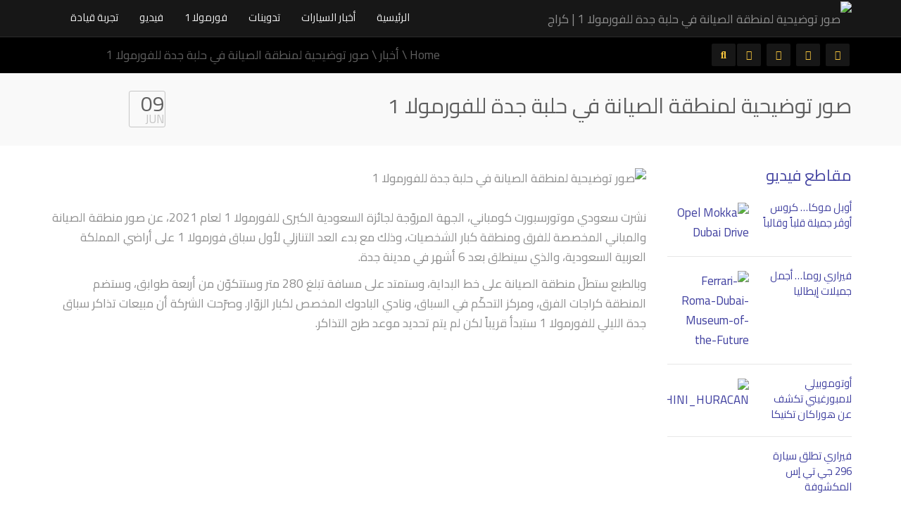

--- FILE ---
content_type: text/html; charset=UTF-8
request_url: https://karage.tv/%D8%B5%D9%88%D8%B1-%D8%AA%D9%88%D8%B6%D9%8A%D8%AD%D9%8A%D8%A9-%D9%84%D9%85%D9%86%D8%B7%D9%82%D8%A9-%D8%A7%D9%84%D8%B5%D9%8A%D8%A7%D9%86%D8%A9-%D9%81%D9%8A-%D8%AD%D9%84%D8%A8%D8%A9-%D8%AC%D8%AF%D8%A9/
body_size: 23185
content:
<!DOCTYPE html>
<!--[if IE 7]>
<html class="ie ie7" lang="en">
<![endif]-->
<!--[if IE 8]>
<html class="ie ie8" lang="en">
<![endif]-->
<!--[if !(IE 7) | !(IE 8)  ]><!-->
<html lang="en">
<!--<![endif]-->
<head>
<meta charset="UTF-8" />
<meta name="viewport" content="width=device-width, minimum-scale=1.0, initial-scale=1.0">
<link rel="profile" href="http://gmpg.org/xfn/11" />
<link rel="pingback" href="https://karage.tv/xmlrpc.php" />
<!--[if lt IE 9]>
<script src="https://karage.tv/wp-content/themes/truemag/js/html5.js" type="text/javascript"></script>
<![endif]-->
<!--[if lte IE 9]>
<link rel="stylesheet" type="text/css" href="https://karage.tv/wp-content/themes/truemag/css/ie.css" />
<![endif]-->
<script type="text/javascript">
var retina = 'retina='+ window.devicePixelRatio +';'+ retina;
document.cookie = retina;
if(document.cookie){
	// document.location.reload(true);
}
</script>
 
<style type="text/css" >
	@media only screen and (-webkit-min-device-pixel-ratio: 2),(min-resolution: 192dpi) {
		/* Retina Logo */
		.logo{background:url(http://karage.tv/wp-content/uploads/2019/10/Karage-Logo3.png) no-repeat center; display:inline-block !important; background-size:contain;}
		.logo img{ opacity:0; visibility:hidden}
		.logo *{display:inline-block}
	}
</style>
            <meta property="og:title" content="صور توضيحية لمنطقة الصيانة في حلبة جدة للفورمولا 1"/>
            <meta property="og:type" content=""/>
            <meta property="og:image" content="https://karage.tv/wp-content/uploads/2021/06/Jeddah-F1-Circuit-PitLane.jpg"/>
            <meta property="og:url" content="https://karage.tv/%d8%b5%d9%88%d8%b1-%d8%aa%d9%88%d8%b6%d9%8a%d8%ad%d9%8a%d8%a9-%d9%84%d9%85%d9%86%d8%b7%d9%82%d8%a9-%d8%a7%d9%84%d8%b5%d9%8a%d8%a7%d9%86%d8%a9-%d9%81%d9%8a-%d8%ad%d9%84%d8%a8%d8%a9-%d8%ac%d8%af%d8%a9/"/>
            <meta property="og:site_name" content="كراج"/>
            <meta property="og:description" content=""/>
                    	
<title>صور توضيحية لمنطقة الصيانة في حلبة جدة للفورمولا 1 &#8211; كراج</title>
<meta name='robots' content='max-image-preview:large' />
	<style>img:is([sizes="auto" i], [sizes^="auto," i]) { contain-intrinsic-size: 3000px 1500px }</style>
	<link rel='dns-prefetch' href='//fonts.googleapis.com' />
<link rel="alternate" type="application/rss+xml" title="كراج &raquo; Feed" href="https://karage.tv/feed/" />
<link rel="alternate" type="application/rss+xml" title="كراج &raquo; Comments Feed" href="https://karage.tv/comments/feed/" />
<link rel="alternate" type="application/rss+xml" title="كراج &raquo; صور توضيحية لمنطقة الصيانة في حلبة جدة للفورمولا 1 Comments Feed" href="https://karage.tv/%d8%b5%d9%88%d8%b1-%d8%aa%d9%88%d8%b6%d9%8a%d8%ad%d9%8a%d8%a9-%d9%84%d9%85%d9%86%d8%b7%d9%82%d8%a9-%d8%a7%d9%84%d8%b5%d9%8a%d8%a7%d9%86%d8%a9-%d9%81%d9%8a-%d8%ad%d9%84%d8%a8%d8%a9-%d8%ac%d8%af%d8%a9/feed/" />
<script type="text/javascript">
/* <![CDATA[ */
window._wpemojiSettings = {"baseUrl":"https:\/\/s.w.org\/images\/core\/emoji\/15.0.3\/72x72\/","ext":".png","svgUrl":"https:\/\/s.w.org\/images\/core\/emoji\/15.0.3\/svg\/","svgExt":".svg","source":{"concatemoji":"https:\/\/karage.tv\/wp-includes\/js\/wp-emoji-release.min.js?ver=24d16a3bb4ecf70ec7505be1f8862db1"}};
/*! This file is auto-generated */
!function(i,n){var o,s,e;function c(e){try{var t={supportTests:e,timestamp:(new Date).valueOf()};sessionStorage.setItem(o,JSON.stringify(t))}catch(e){}}function p(e,t,n){e.clearRect(0,0,e.canvas.width,e.canvas.height),e.fillText(t,0,0);var t=new Uint32Array(e.getImageData(0,0,e.canvas.width,e.canvas.height).data),r=(e.clearRect(0,0,e.canvas.width,e.canvas.height),e.fillText(n,0,0),new Uint32Array(e.getImageData(0,0,e.canvas.width,e.canvas.height).data));return t.every(function(e,t){return e===r[t]})}function u(e,t,n){switch(t){case"flag":return n(e,"\ud83c\udff3\ufe0f\u200d\u26a7\ufe0f","\ud83c\udff3\ufe0f\u200b\u26a7\ufe0f")?!1:!n(e,"\ud83c\uddfa\ud83c\uddf3","\ud83c\uddfa\u200b\ud83c\uddf3")&&!n(e,"\ud83c\udff4\udb40\udc67\udb40\udc62\udb40\udc65\udb40\udc6e\udb40\udc67\udb40\udc7f","\ud83c\udff4\u200b\udb40\udc67\u200b\udb40\udc62\u200b\udb40\udc65\u200b\udb40\udc6e\u200b\udb40\udc67\u200b\udb40\udc7f");case"emoji":return!n(e,"\ud83d\udc26\u200d\u2b1b","\ud83d\udc26\u200b\u2b1b")}return!1}function f(e,t,n){var r="undefined"!=typeof WorkerGlobalScope&&self instanceof WorkerGlobalScope?new OffscreenCanvas(300,150):i.createElement("canvas"),a=r.getContext("2d",{willReadFrequently:!0}),o=(a.textBaseline="top",a.font="600 32px Arial",{});return e.forEach(function(e){o[e]=t(a,e,n)}),o}function t(e){var t=i.createElement("script");t.src=e,t.defer=!0,i.head.appendChild(t)}"undefined"!=typeof Promise&&(o="wpEmojiSettingsSupports",s=["flag","emoji"],n.supports={everything:!0,everythingExceptFlag:!0},e=new Promise(function(e){i.addEventListener("DOMContentLoaded",e,{once:!0})}),new Promise(function(t){var n=function(){try{var e=JSON.parse(sessionStorage.getItem(o));if("object"==typeof e&&"number"==typeof e.timestamp&&(new Date).valueOf()<e.timestamp+604800&&"object"==typeof e.supportTests)return e.supportTests}catch(e){}return null}();if(!n){if("undefined"!=typeof Worker&&"undefined"!=typeof OffscreenCanvas&&"undefined"!=typeof URL&&URL.createObjectURL&&"undefined"!=typeof Blob)try{var e="postMessage("+f.toString()+"("+[JSON.stringify(s),u.toString(),p.toString()].join(",")+"));",r=new Blob([e],{type:"text/javascript"}),a=new Worker(URL.createObjectURL(r),{name:"wpTestEmojiSupports"});return void(a.onmessage=function(e){c(n=e.data),a.terminate(),t(n)})}catch(e){}c(n=f(s,u,p))}t(n)}).then(function(e){for(var t in e)n.supports[t]=e[t],n.supports.everything=n.supports.everything&&n.supports[t],"flag"!==t&&(n.supports.everythingExceptFlag=n.supports.everythingExceptFlag&&n.supports[t]);n.supports.everythingExceptFlag=n.supports.everythingExceptFlag&&!n.supports.flag,n.DOMReady=!1,n.readyCallback=function(){n.DOMReady=!0}}).then(function(){return e}).then(function(){var e;n.supports.everything||(n.readyCallback(),(e=n.source||{}).concatemoji?t(e.concatemoji):e.wpemoji&&e.twemoji&&(t(e.twemoji),t(e.wpemoji)))}))}((window,document),window._wpemojiSettings);
/* ]]> */
</script>
<link rel='stylesheet' id='wti_like_post_style-css' href='https://karage.tv/wp-content/plugins/wti-like-post/css/wti_like_post.css?ver=24d16a3bb4ecf70ec7505be1f8862db1' type='text/css' media='all' />
<style id='wp-emoji-styles-inline-css' type='text/css'>

	img.wp-smiley, img.emoji {
		display: inline !important;
		border: none !important;
		box-shadow: none !important;
		height: 1em !important;
		width: 1em !important;
		margin: 0 0.07em !important;
		vertical-align: -0.1em !important;
		background: none !important;
		padding: 0 !important;
	}
</style>
<link rel='stylesheet' id='wp-block-library-css' href='https://karage.tv/wp-includes/css/dist/block-library/style.min.css?ver=24d16a3bb4ecf70ec7505be1f8862db1' type='text/css' media='all' />
<link rel='stylesheet' id='coblocks-frontend-css' href='https://karage.tv/wp-content/plugins/coblocks/dist/style-coblocks-1.css?ver=3.1.13' type='text/css' media='all' />
<link rel='stylesheet' id='coblocks-extensions-css' href='https://karage.tv/wp-content/plugins/coblocks/dist/style-coblocks-extensions.css?ver=3.1.13' type='text/css' media='all' />
<link rel='stylesheet' id='coblocks-animation-css' href='https://karage.tv/wp-content/plugins/coblocks/dist/style-coblocks-animation.css?ver=2677611078ee87eb3b1c' type='text/css' media='all' />
<link rel='stylesheet' id='font-awesome-css' href='https://karage.tv/wp-content/plugins/contact-widgets/assets/css/font-awesome.min.css?ver=4.7.0' type='text/css' media='all' />
<style id='classic-theme-styles-inline-css' type='text/css'>
/*! This file is auto-generated */
.wp-block-button__link{color:#fff;background-color:#32373c;border-radius:9999px;box-shadow:none;text-decoration:none;padding:calc(.667em + 2px) calc(1.333em + 2px);font-size:1.125em}.wp-block-file__button{background:#32373c;color:#fff;text-decoration:none}
</style>
<style id='global-styles-inline-css' type='text/css'>
:root{--wp--preset--aspect-ratio--square: 1;--wp--preset--aspect-ratio--4-3: 4/3;--wp--preset--aspect-ratio--3-4: 3/4;--wp--preset--aspect-ratio--3-2: 3/2;--wp--preset--aspect-ratio--2-3: 2/3;--wp--preset--aspect-ratio--16-9: 16/9;--wp--preset--aspect-ratio--9-16: 9/16;--wp--preset--color--black: #000000;--wp--preset--color--cyan-bluish-gray: #abb8c3;--wp--preset--color--white: #ffffff;--wp--preset--color--pale-pink: #f78da7;--wp--preset--color--vivid-red: #cf2e2e;--wp--preset--color--luminous-vivid-orange: #ff6900;--wp--preset--color--luminous-vivid-amber: #fcb900;--wp--preset--color--light-green-cyan: #7bdcb5;--wp--preset--color--vivid-green-cyan: #00d084;--wp--preset--color--pale-cyan-blue: #8ed1fc;--wp--preset--color--vivid-cyan-blue: #0693e3;--wp--preset--color--vivid-purple: #9b51e0;--wp--preset--gradient--vivid-cyan-blue-to-vivid-purple: linear-gradient(135deg,rgba(6,147,227,1) 0%,rgb(155,81,224) 100%);--wp--preset--gradient--light-green-cyan-to-vivid-green-cyan: linear-gradient(135deg,rgb(122,220,180) 0%,rgb(0,208,130) 100%);--wp--preset--gradient--luminous-vivid-amber-to-luminous-vivid-orange: linear-gradient(135deg,rgba(252,185,0,1) 0%,rgba(255,105,0,1) 100%);--wp--preset--gradient--luminous-vivid-orange-to-vivid-red: linear-gradient(135deg,rgba(255,105,0,1) 0%,rgb(207,46,46) 100%);--wp--preset--gradient--very-light-gray-to-cyan-bluish-gray: linear-gradient(135deg,rgb(238,238,238) 0%,rgb(169,184,195) 100%);--wp--preset--gradient--cool-to-warm-spectrum: linear-gradient(135deg,rgb(74,234,220) 0%,rgb(151,120,209) 20%,rgb(207,42,186) 40%,rgb(238,44,130) 60%,rgb(251,105,98) 80%,rgb(254,248,76) 100%);--wp--preset--gradient--blush-light-purple: linear-gradient(135deg,rgb(255,206,236) 0%,rgb(152,150,240) 100%);--wp--preset--gradient--blush-bordeaux: linear-gradient(135deg,rgb(254,205,165) 0%,rgb(254,45,45) 50%,rgb(107,0,62) 100%);--wp--preset--gradient--luminous-dusk: linear-gradient(135deg,rgb(255,203,112) 0%,rgb(199,81,192) 50%,rgb(65,88,208) 100%);--wp--preset--gradient--pale-ocean: linear-gradient(135deg,rgb(255,245,203) 0%,rgb(182,227,212) 50%,rgb(51,167,181) 100%);--wp--preset--gradient--electric-grass: linear-gradient(135deg,rgb(202,248,128) 0%,rgb(113,206,126) 100%);--wp--preset--gradient--midnight: linear-gradient(135deg,rgb(2,3,129) 0%,rgb(40,116,252) 100%);--wp--preset--font-size--small: 13px;--wp--preset--font-size--medium: 20px;--wp--preset--font-size--large: 36px;--wp--preset--font-size--x-large: 42px;--wp--preset--spacing--20: 0.44rem;--wp--preset--spacing--30: 0.67rem;--wp--preset--spacing--40: 1rem;--wp--preset--spacing--50: 1.5rem;--wp--preset--spacing--60: 2.25rem;--wp--preset--spacing--70: 3.38rem;--wp--preset--spacing--80: 5.06rem;--wp--preset--shadow--natural: 6px 6px 9px rgba(0, 0, 0, 0.2);--wp--preset--shadow--deep: 12px 12px 50px rgba(0, 0, 0, 0.4);--wp--preset--shadow--sharp: 6px 6px 0px rgba(0, 0, 0, 0.2);--wp--preset--shadow--outlined: 6px 6px 0px -3px rgba(255, 255, 255, 1), 6px 6px rgba(0, 0, 0, 1);--wp--preset--shadow--crisp: 6px 6px 0px rgba(0, 0, 0, 1);}:where(.is-layout-flex){gap: 0.5em;}:where(.is-layout-grid){gap: 0.5em;}body .is-layout-flex{display: flex;}.is-layout-flex{flex-wrap: wrap;align-items: center;}.is-layout-flex > :is(*, div){margin: 0;}body .is-layout-grid{display: grid;}.is-layout-grid > :is(*, div){margin: 0;}:where(.wp-block-columns.is-layout-flex){gap: 2em;}:where(.wp-block-columns.is-layout-grid){gap: 2em;}:where(.wp-block-post-template.is-layout-flex){gap: 1.25em;}:where(.wp-block-post-template.is-layout-grid){gap: 1.25em;}.has-black-color{color: var(--wp--preset--color--black) !important;}.has-cyan-bluish-gray-color{color: var(--wp--preset--color--cyan-bluish-gray) !important;}.has-white-color{color: var(--wp--preset--color--white) !important;}.has-pale-pink-color{color: var(--wp--preset--color--pale-pink) !important;}.has-vivid-red-color{color: var(--wp--preset--color--vivid-red) !important;}.has-luminous-vivid-orange-color{color: var(--wp--preset--color--luminous-vivid-orange) !important;}.has-luminous-vivid-amber-color{color: var(--wp--preset--color--luminous-vivid-amber) !important;}.has-light-green-cyan-color{color: var(--wp--preset--color--light-green-cyan) !important;}.has-vivid-green-cyan-color{color: var(--wp--preset--color--vivid-green-cyan) !important;}.has-pale-cyan-blue-color{color: var(--wp--preset--color--pale-cyan-blue) !important;}.has-vivid-cyan-blue-color{color: var(--wp--preset--color--vivid-cyan-blue) !important;}.has-vivid-purple-color{color: var(--wp--preset--color--vivid-purple) !important;}.has-black-background-color{background-color: var(--wp--preset--color--black) !important;}.has-cyan-bluish-gray-background-color{background-color: var(--wp--preset--color--cyan-bluish-gray) !important;}.has-white-background-color{background-color: var(--wp--preset--color--white) !important;}.has-pale-pink-background-color{background-color: var(--wp--preset--color--pale-pink) !important;}.has-vivid-red-background-color{background-color: var(--wp--preset--color--vivid-red) !important;}.has-luminous-vivid-orange-background-color{background-color: var(--wp--preset--color--luminous-vivid-orange) !important;}.has-luminous-vivid-amber-background-color{background-color: var(--wp--preset--color--luminous-vivid-amber) !important;}.has-light-green-cyan-background-color{background-color: var(--wp--preset--color--light-green-cyan) !important;}.has-vivid-green-cyan-background-color{background-color: var(--wp--preset--color--vivid-green-cyan) !important;}.has-pale-cyan-blue-background-color{background-color: var(--wp--preset--color--pale-cyan-blue) !important;}.has-vivid-cyan-blue-background-color{background-color: var(--wp--preset--color--vivid-cyan-blue) !important;}.has-vivid-purple-background-color{background-color: var(--wp--preset--color--vivid-purple) !important;}.has-black-border-color{border-color: var(--wp--preset--color--black) !important;}.has-cyan-bluish-gray-border-color{border-color: var(--wp--preset--color--cyan-bluish-gray) !important;}.has-white-border-color{border-color: var(--wp--preset--color--white) !important;}.has-pale-pink-border-color{border-color: var(--wp--preset--color--pale-pink) !important;}.has-vivid-red-border-color{border-color: var(--wp--preset--color--vivid-red) !important;}.has-luminous-vivid-orange-border-color{border-color: var(--wp--preset--color--luminous-vivid-orange) !important;}.has-luminous-vivid-amber-border-color{border-color: var(--wp--preset--color--luminous-vivid-amber) !important;}.has-light-green-cyan-border-color{border-color: var(--wp--preset--color--light-green-cyan) !important;}.has-vivid-green-cyan-border-color{border-color: var(--wp--preset--color--vivid-green-cyan) !important;}.has-pale-cyan-blue-border-color{border-color: var(--wp--preset--color--pale-cyan-blue) !important;}.has-vivid-cyan-blue-border-color{border-color: var(--wp--preset--color--vivid-cyan-blue) !important;}.has-vivid-purple-border-color{border-color: var(--wp--preset--color--vivid-purple) !important;}.has-vivid-cyan-blue-to-vivid-purple-gradient-background{background: var(--wp--preset--gradient--vivid-cyan-blue-to-vivid-purple) !important;}.has-light-green-cyan-to-vivid-green-cyan-gradient-background{background: var(--wp--preset--gradient--light-green-cyan-to-vivid-green-cyan) !important;}.has-luminous-vivid-amber-to-luminous-vivid-orange-gradient-background{background: var(--wp--preset--gradient--luminous-vivid-amber-to-luminous-vivid-orange) !important;}.has-luminous-vivid-orange-to-vivid-red-gradient-background{background: var(--wp--preset--gradient--luminous-vivid-orange-to-vivid-red) !important;}.has-very-light-gray-to-cyan-bluish-gray-gradient-background{background: var(--wp--preset--gradient--very-light-gray-to-cyan-bluish-gray) !important;}.has-cool-to-warm-spectrum-gradient-background{background: var(--wp--preset--gradient--cool-to-warm-spectrum) !important;}.has-blush-light-purple-gradient-background{background: var(--wp--preset--gradient--blush-light-purple) !important;}.has-blush-bordeaux-gradient-background{background: var(--wp--preset--gradient--blush-bordeaux) !important;}.has-luminous-dusk-gradient-background{background: var(--wp--preset--gradient--luminous-dusk) !important;}.has-pale-ocean-gradient-background{background: var(--wp--preset--gradient--pale-ocean) !important;}.has-electric-grass-gradient-background{background: var(--wp--preset--gradient--electric-grass) !important;}.has-midnight-gradient-background{background: var(--wp--preset--gradient--midnight) !important;}.has-small-font-size{font-size: var(--wp--preset--font-size--small) !important;}.has-medium-font-size{font-size: var(--wp--preset--font-size--medium) !important;}.has-large-font-size{font-size: var(--wp--preset--font-size--large) !important;}.has-x-large-font-size{font-size: var(--wp--preset--font-size--x-large) !important;}
:where(.wp-block-post-template.is-layout-flex){gap: 1.25em;}:where(.wp-block-post-template.is-layout-grid){gap: 1.25em;}
:where(.wp-block-columns.is-layout-flex){gap: 2em;}:where(.wp-block-columns.is-layout-grid){gap: 2em;}
:root :where(.wp-block-pullquote){font-size: 1.5em;line-height: 1.6;}
</style>
<link rel='stylesheet' id='contact-form-7-css' href='https://karage.tv/wp-content/plugins/contact-form-7/includes/css/styles.css?ver=5.9.8' type='text/css' media='all' />
<link rel='stylesheet' id='wpa-css-css' href='https://karage.tv/wp-content/plugins/honeypot/includes/css/wpa.css?ver=2.2.02' type='text/css' media='all' />
<link rel='stylesheet' id='truemag-rating-css' href='https://karage.tv/wp-content/plugins/truemag-rating/style.css?ver=24d16a3bb4ecf70ec7505be1f8862db1' type='text/css' media='all' />
<link rel='stylesheet' id='wp-pagenavi-css' href='https://karage.tv/wp-content/plugins/wp-pagenavi/pagenavi-css.css?ver=2.70' type='text/css' media='all' />
<link rel='stylesheet' id='wp-components-css' href='https://karage.tv/wp-includes/css/dist/components/style.min.css?ver=24d16a3bb4ecf70ec7505be1f8862db1' type='text/css' media='all' />
<link rel='stylesheet' id='godaddy-styles-css' href='https://karage.tv/wp-content/plugins/coblocks/includes/Dependencies/GoDaddy/Styles/build/latest.css?ver=2.0.2' type='text/css' media='all' />
<link rel='stylesheet' id='videojs-cactus-css' href='https://karage.tv/wp-content/themes/truemag/js/videojs/video-js.min.css?ver=24d16a3bb4ecf70ec7505be1f8862db1' type='text/css' media='all' />
<link rel='stylesheet' id='google-font-css' href='//fonts.googleapis.com/css?family=Cairo&#038;ver=24d16a3bb4ecf70ec7505be1f8862db1' type='text/css' media='all' />
<link rel='stylesheet' id='colorbox-css' href='https://karage.tv/wp-content/themes/truemag/js/colorbox/colorbox.css?ver=24d16a3bb4ecf70ec7505be1f8862db1' type='text/css' media='all' />
<link rel='stylesheet' id='bootstrap-css' href='https://karage.tv/wp-content/themes/truemag/css/bootstrap.min.css?ver=24d16a3bb4ecf70ec7505be1f8862db1' type='text/css' media='all' />
<link rel='stylesheet' id='tooltipster-css' href='https://karage.tv/wp-content/themes/truemag/css/tooltipster.css?ver=24d16a3bb4ecf70ec7505be1f8862db1' type='text/css' media='all' />
<link rel='stylesheet' id='fontastic-entypo-css' href='https://karage.tv/wp-content/themes/truemag/fonts/fontastic-entypo.css?ver=24d16a3bb4ecf70ec7505be1f8862db1' type='text/css' media='all' />
<link rel='stylesheet' id='google-font-Oswald-css' href='//fonts.googleapis.com/css?family=Oswald%3A300&#038;ver=24d16a3bb4ecf70ec7505be1f8862db1' type='text/css' media='all' />
<link rel='stylesheet' id='style-css' href='https://karage.tv/wp-content/themes/truemag/style.css?ver=24d16a3bb4ecf70ec7505be1f8862db1' type='text/css' media='all' />
<link rel='stylesheet' id='font-awesome-2-css' href='https://karage.tv/wp-content/themes/truemag/css/font-awesome/css/font-awesome.min.css?ver=24d16a3bb4ecf70ec7505be1f8862db1' type='text/css' media='all' />
<link rel='stylesheet' id='custom-css-css' href='https://karage.tv/wp-content/themes/truemag/css/custom.css.php?ver=24d16a3bb4ecf70ec7505be1f8862db1' type='text/css' media='all' />
<link rel='stylesheet' id='rtl-css' href='https://karage.tv/wp-content/themes/truemag/rtl.css?ver=24d16a3bb4ecf70ec7505be1f8862db1' type='text/css' media='all' />
<link rel='stylesheet' id='truemag-icon-blg-css' href='https://karage.tv/wp-content/themes/truemag/css/justVectorFont/stylesheets/justVector.css?ver=24d16a3bb4ecf70ec7505be1f8862db1' type='text/css' media='all' />
<link rel='stylesheet' id='malihu-scroll-css-css' href='https://karage.tv/wp-content/themes/truemag/js/malihu-scroll/jquery.mCustomScrollbar.min.css?ver=24d16a3bb4ecf70ec7505be1f8862db1' type='text/css' media='all' />
<link rel='stylesheet' id='PI_stt_front-css' href='https://karage.tv/wp-content/plugins/simple-twitter-tweets/css/stt.min.css?ver=24d16a3bb4ecf70ec7505be1f8862db1' type='text/css' media='all' />
<script type="text/javascript" src="https://karage.tv/wp-includes/js/jquery/jquery.min.js?ver=3.7.1" id="jquery-core-js"></script>
<script type="text/javascript" src="https://karage.tv/wp-includes/js/jquery/jquery-migrate.min.js?ver=3.4.1" id="jquery-migrate-js"></script>
<script type="text/javascript" id="wti_like_post_script-js-extra">
/* <![CDATA[ */
var wtilp = {"ajax_url":"https:\/\/karage.tv\/wp-admin\/admin-ajax.php"};
/* ]]> */
</script>
<script type="text/javascript" src="https://karage.tv/wp-content/plugins/wti-like-post/js/wti_like_post.js?ver=24d16a3bb4ecf70ec7505be1f8862db1" id="wti_like_post_script-js"></script>
<script type="text/javascript" src="https://karage.tv/wp-content/themes/truemag/js/videojs/video.js?ver=24d16a3bb4ecf70ec7505be1f8862db1" id="videojs-cactus-js"></script>
<script type="text/javascript" id="ajax-request-js-extra">
/* <![CDATA[ */
var cactus_ajax_paging = {"ajaxurl":"https:\/\/karage.tv\/wp-admin\/admin-ajax.php","query_vars":{"page":0,"name":"%d8%b5%d9%88%d8%b1-%d8%aa%d9%88%d8%b6%d9%8a%d8%ad%d9%8a%d8%a9-%d9%84%d9%85%d9%86%d8%b7%d9%82%d8%a9-%d8%a7%d9%84%d8%b5%d9%8a%d8%a7%d9%86%d8%a9-%d9%81%d9%8a-%d8%ad%d9%84%d8%a8%d8%a9-%d8%ac%d8%af%d8%a9","error":"","m":"","p":0,"post_parent":"","subpost":"","subpost_id":"","attachment":"","attachment_id":0,"pagename":"","page_id":0,"second":"","minute":"","hour":"","day":0,"monthnum":0,"year":0,"w":0,"category_name":"","tag":"","cat":"","tag_id":"","author":"","author_name":"","feed":"","tb":"","paged":0,"meta_key":"","meta_value":"","preview":"","s":"","sentence":"","title":"","fields":"","menu_order":"","embed":"","category__in":[],"category__not_in":[],"category__and":[],"post__in":[],"post__not_in":[],"post_name__in":[],"tag__in":[],"tag__not_in":[],"tag__and":[],"tag_slug__in":[],"tag_slug__and":[],"post_parent__in":[],"post_parent__not_in":[],"author__in":[],"author__not_in":[],"search_columns":[],"ignore_sticky_posts":false,"suppress_filters":false,"cache_results":true,"update_post_term_cache":true,"update_menu_item_cache":false,"lazy_load_term_meta":true,"update_post_meta_cache":true,"post_type":"","posts_per_page":10,"nopaging":false,"comments_per_page":"50","no_found_rows":false,"order":"DESC"},"current_url":"https:\/\/karage.tv\/%D8%B5%D9%88%D8%B1-%D8%AA%D9%88%D8%B6%D9%8A%D8%AD%D9%8A%D8%A9-%D9%84%D9%85%D9%86%D8%B7%D9%82%D8%A9-%D8%A7%D9%84%D8%B5%D9%8A%D8%A7%D9%86%D8%A9-%D9%81%D9%8A-%D8%AD%D9%84%D8%A8%D8%A9-%D8%AC%D8%AF%D8%A9"};
/* ]]> */
</script>
<script type="text/javascript" src="https://karage.tv/wp-content/plugins/cactus-video/js/ajax.js?ver=4.4.2" id="ajax-request-js"></script>
<script></script><link rel="https://api.w.org/" href="https://karage.tv/wp-json/" /><link rel="alternate" title="JSON" type="application/json" href="https://karage.tv/wp-json/wp/v2/posts/1811" /><link rel="EditURI" type="application/rsd+xml" title="RSD" href="https://karage.tv/xmlrpc.php?rsd" />

<link rel="canonical" href="https://karage.tv/%d8%b5%d9%88%d8%b1-%d8%aa%d9%88%d8%b6%d9%8a%d8%ad%d9%8a%d8%a9-%d9%84%d9%85%d9%86%d8%b7%d9%82%d8%a9-%d8%a7%d9%84%d8%b5%d9%8a%d8%a7%d9%86%d8%a9-%d9%81%d9%8a-%d8%ad%d9%84%d8%a8%d8%a9-%d8%ac%d8%af%d8%a9/" />
<link rel='shortlink' href='https://karage.tv/?p=1811' />
<link rel="alternate" title="oEmbed (JSON)" type="application/json+oembed" href="https://karage.tv/wp-json/oembed/1.0/embed?url=https%3A%2F%2Fkarage.tv%2F%25d8%25b5%25d9%2588%25d8%25b1-%25d8%25aa%25d9%2588%25d8%25b6%25d9%258a%25d8%25ad%25d9%258a%25d8%25a9-%25d9%2584%25d9%2585%25d9%2586%25d8%25b7%25d9%2582%25d8%25a9-%25d8%25a7%25d9%2584%25d8%25b5%25d9%258a%25d8%25a7%25d9%2586%25d8%25a9-%25d9%2581%25d9%258a-%25d8%25ad%25d9%2584%25d8%25a8%25d8%25a9-%25d8%25ac%25d8%25af%25d8%25a9%2F" />
<link rel="alternate" title="oEmbed (XML)" type="text/xml+oembed" href="https://karage.tv/wp-json/oembed/1.0/embed?url=https%3A%2F%2Fkarage.tv%2F%25d8%25b5%25d9%2588%25d8%25b1-%25d8%25aa%25d9%2588%25d8%25b6%25d9%258a%25d8%25ad%25d9%258a%25d8%25a9-%25d9%2584%25d9%2585%25d9%2586%25d8%25b7%25d9%2582%25d8%25a9-%25d8%25a7%25d9%2584%25d8%25b5%25d9%258a%25d8%25a7%25d9%2586%25d8%25a9-%25d9%2581%25d9%258a-%25d8%25ad%25d9%2584%25d8%25a8%25d8%25a9-%25d8%25ac%25d8%25af%25d8%25a9%2F&#038;format=xml" />
<link rel='prev' title='فولكسفاجن ترفض بيع لامبورغيني مقابل 7.5 مليار يورو' href='https://karage.tv/%d9%81%d9%88%d9%84%d9%83%d8%b3%d9%81%d8%a7%d8%ac%d9%86-%d8%aa%d8%b1%d9%81%d8%b6-%d8%a8%d9%8a%d8%b9-%d9%84%d8%a7%d9%85%d8%a8%d9%88%d8%b1%d8%ba%d9%8a%d9%86%d9%8a-%d9%85%d9%82%d8%a7%d8%a8%d9%84-7-5/' />
<link rel='next' title='سيارة مرسيدس إس إل إس الكهربائية من برنامج توب جير للبيع بمليون يورو' href='https://karage.tv/%d8%b3%d9%8a%d8%a7%d8%b1%d8%a9-%d9%85%d8%b1%d8%b3%d9%8a%d8%af%d8%b3-%d8%a5%d8%b3-%d8%a5%d9%84-%d8%a5%d8%b3-%d8%a7%d9%84%d9%83%d9%87%d8%b1%d8%a8%d8%a7%d8%a6%d9%8a%d8%a9-%d9%85%d9%86-%d8%a8%d8%b1%d9%86/' />
<meta name="generator" content="Powered by WPBakery Page Builder - drag and drop page builder for WordPress."/>
<link rel="icon" href="https://karage.tv/wp-content/uploads/2021/04/cropped-New-Project-1-32x32.png" sizes="32x32" />
<link rel="icon" href="https://karage.tv/wp-content/uploads/2021/04/cropped-New-Project-1-192x192.png" sizes="192x192" />
<link rel="apple-touch-icon" href="https://karage.tv/wp-content/uploads/2021/04/cropped-New-Project-1-180x180.png" />
<meta name="msapplication-TileImage" content="https://karage.tv/wp-content/uploads/2021/04/cropped-New-Project-1-270x270.png" />
<!-- custom css -->
				<style type="text/css">html, body, h1, h2, h3, h4, h5, h6, p, span,
.cactus-sub-wrap .entry-title,
.cactus-widget-posts .widget-posts-title{
	font-family: 'Cairo', sans-serif;
}
h1{font-size:22; }
h2{font-size:21; }
h3,.cactus-widget-posts .widget-posts-title{font-size:20; }
body,
.cactus-listing-config .load-more {font-size: 17px; }
.main-menu .nav > li > a {; }
</style>
			<!-- end custom css --><noscript><style> .wpb_animate_when_almost_visible { opacity: 1; }</style></noscript></head>

<body class="post-template-default single single-post postid-1811 single-format-standard full-width custom-background-empty single-author wpb-js-composer js-comp-ver-7.0 vc_responsive">
<a name="top" style="height:0; position:absolute; top:0;" id="top-anchor"></a>
<div id="body-wrap">
<div id="wrap">
    <header class="dark-div">
    				        <div id="top-nav" class="topnav-dark ">
			<nav class="navbar navbar-inverse navbar-static-top" role="navigation">
				<div class="container">
					<!-- Brand and toggle get grouped for better mobile display -->
					<div class="navbar-header">
						<button type="button" class="navbar-toggle off-canvas-toggle">
						  <span class="sr-only">Toggle navigation</span>
						  <i class="fa fa-reorder fa-bars fa-lg"></i>
						</button>
                                                <a class="logo" href="https://karage.tv" title="صور توضيحية لمنطقة الصيانة في حلبة جدة للفورمولا 1 | كراج"><img src="http://karage.tv/wp-content/uploads/2019/10/Karage-Logo2.png" alt="صور توضيحية لمنطقة الصيانة في حلبة جدة للفورمولا 1 | كراج"/></a>
											</div>
					<!-- Collect the nav links, forms, and other content for toggling -->
					<div class="main-menu collapse navbar-collapse">
						<!--<form class="navbar-form navbar-right search-form" role="search">
							<label class="" for="s">Search for:</label>
							<input type="text" placeholder="SEARCH" name="s" id="s" class="form-control">
							<input type="submit" id="searchsubmit" value="Search">
						</form>-->
                                                                        						<ul class="nav navbar-nav nav-ul-menu navbar-right hidden-xs">
						<li id="nav-menu-item-170" class="main-menu-item menu-item-depth-0 menu-item menu-item-type-post_type menu-item-object-page menu-item-home"><a title="الرئيسية" href="https://karage.tv/" class="menu-link  main-menu-link">الرئيسية </a></li>
<li id="nav-menu-item-1747" class="main-menu-item menu-item-depth-0 menu-item menu-item-type-taxonomy menu-item-object-category current-post-ancestor current-menu-parent current-post-parent"><a href="https://karage.tv/category/%d8%a3%d8%ae%d8%a8%d8%a7%d8%b1/" class="menu-link  main-menu-link">أخبار السيارات </a></li>
<li id="nav-menu-item-1748" class="main-menu-item menu-item-depth-0 menu-item menu-item-type-taxonomy menu-item-object-category"><a href="https://karage.tv/category/%d8%aa%d8%af%d9%88%d9%8a%d9%86%d8%a7%d8%aa/" class="menu-link  main-menu-link">تدوينات </a></li>
<li id="nav-menu-item-1749" class="main-menu-item menu-item-depth-0 menu-item menu-item-type-custom menu-item-object-custom"><a href="http://karage.tv/tag/%d9%81%d9%88%d8%b1%d9%85%d9%88%d9%84%d8%a7-1/" class="menu-link  main-menu-link">فورمولا 1 </a></li>
<li id="nav-menu-item-1750" class="main-menu-item menu-item-depth-0 menu-item menu-item-type-taxonomy menu-item-object-category"><a href="https://karage.tv/category/videos/" class="menu-link  main-menu-link">فيديو </a></li>
<li id="nav-menu-item-1101" class="main-menu-item menu-item-depth-0 menu-item menu-item-type-taxonomy menu-item-object-video-series"><a href="https://karage.tv/video-series/test-drive/" class="menu-link  main-menu-link">تجربة قيادة </a></li>
						</ul>
                        					</div><!-- /.navbar-collapse -->
				</div>
			</nav>
		</div><!-- #top-nav -->
		        <div id="headline" class="topnav-dark ">
            <div class="container">
                <div class="row">
                	                    <div class="pathway col-md-6 col-sm-6 hidden-xs">
                    	<ol class="breadcrumbs" itemscope itemtype="http://schema.org/BreadcrumbList"><li itemprop="itemListElement" itemscope itemtype="http://schema.org/ListItem"><a itemprop="item" href="https://karage.tv/"><span itemprop="name">Home</span></a><meta itemprop="position" content="1" /></li> \ <li itemprop="itemListElement" itemscope itemtype="http://schema.org/ListItem"><a itemprop="item" href="https://karage.tv/category/%d8%a3%d8%ae%d8%a8%d8%a7%d8%b1/"><span itemprop="name">أخبار</span></a><meta itemprop="position" content="2" /></li>  \ <li itemprop="itemListElement" itemscope itemtype="http://schema.org/ListItem" class="current"><span itemprop="name">صور توضيحية لمنطقة الصيانة في حلبة جدة للفورمولا 1</span><meta itemprop="position" content="3" /></li></ol><!-- .breadcrumbs -->                    </div>
                                        <div class="social-links col-md-6 col-sm-6">
                    	<div class="pull-right">
                                                
                        
                        
                                                			<a class="social-icon maincolor1 bordercolor1hover bgcolor1hover" href="https://www.facebook.com/AbuSaksouka/" ><i class="fab fa-facebook"></i></a>
                                                			<a class="social-icon maincolor1 bordercolor1hover bgcolor1hover" href="https://www.instagram.com/AbuSaksouka/" ><i class="fab fa-instagram"></i></a>
                                                        	<a class="social-icon maincolor1 bordercolor1hover bgcolor1hover" href="mailto:editor@karage.tv" ><i class="fas fa-envelope"></i></a>
                                                        			<a class="social-icon maincolor1 bordercolor1hover bgcolor1hover" href="https://youtube.com/AbuSaksouka" ><i class="fab fa-youtube"></i></a>
                                                                        <a class="search-toggle social-icon maincolor1 bordercolor1hover bgcolor1hover" href="#"><i class="fa fa-search"></i></a>
                        <div class="headline-search">
							                                <form class="dark-form" action="https://karage.tv">
                                    <div class="input-group">
                                        <input type="text" name="s" class="form-control" placeholder="Search for videos">
                                        <span class="input-group-btn">
                                            <button class="btn btn-default maincolor1 maincolor1hover" type="submit"><i class="fa fa-search"></i></button>
                                        </span>
                                    </div>
                                </form>
                                                    </div><!--/heading-search-->
                                                </div>

                    </div>
                </div><!--/row-->
				
				            </div><!--/container-->			
        </div><!--/headline-->
                

    </header><div class="blog-heading ">
    <div class="container">
    	<div class="row">
        	<div class="col-md-10 col-sm-10 col-xs-9">
            	<h1>صور توضيحية لمنطقة الصيانة في حلبة جدة للفورمولا 1</h1>
            </div>
            <div class="col-md-2 col-sm-2 col-xs-3">
                <div class="blog-date">
                    <span>09</span>
                    <span>Jun</span>
                </div>
            </div>
        </div><!--/row-->
    </div>
</div><!--blog-heading-->
    <div id="body">
        <div class="container">
            <div class="row">
  				<div id="content" class="col-md-9" role="main">
                	                            <div id="post-thumb"><img src="https://karage.tv/wp-content/uploads/2021/06/Jeddah-F1-Circuit-PitLane.jpg" alt="صور توضيحية لمنطقة الصيانة في حلبة جدة للفورمولا 1" title="صور توضيحية لمنطقة الصيانة في حلبة جدة للفورمولا 1"></div><br />
                        <article class="post-1811 post type-post status-publish format-standard has-post-thumbnail hentry category-70 tag-50 tag-24">	

           
    <div class="item-content">
        
<p>نشرت سعودي موتورسبورت كومباني، الجهة المروّجة لجائزة السعودية الكبرى للفورمولا 1 لعام 2021، عن صور منطقة الصيانة والمباني المخصصة للفرق ومنطقة كبار الشخصيات، وذلك مع بدء العد التنازلي لأول سباق فورمولا 1 على أراضي المملكة العربية السعودية، والذي سينطلق بعد 6 أشهر في مدينة جدة.</p>



<p>وبالطبع ستطلّ منطقة الصيانة على خط البداية، وستمتد على مسافة تبلغ 280 متر وستتكوّن من أربعة طوابق، وستضم المنطقة كراجات الفرق، ومركز التحكّم في السباق، ونادي البادوك المخصص لكبار الزوّار. وصرّحت الشركة أن مبيعات تذاكر سباق جدة الليلي للفورمولا 1 ستبدأ قريباً لكن لم يتم تحديد موعد طرح التذاكر.</p>



<div class="wp-block-coblocks-gallery-carousel"><div class="is-cropped coblocks-gallery has-no-alignment has-border-radius-3 has-caption-style-dark has-horizontal-gutter"><div class="has-carousel has-carousel-lrg has-margin-bottom-10" style="height:400px" data-flickity="{&quot;autoPlay&quot;:false,&quot;draggable&quot;:true,&quot;pageDots&quot;:false,&quot;prevNextButtons&quot;:true,&quot;wrapAround&quot;:true,&quot;cellAlign&quot;:&quot;center&quot;,&quot;pauseAutoPlayOnHover&quot;:false,&quot;freeScroll&quot;:false,&quot;arrowShape&quot;:{&quot;x0&quot;:10,&quot;x1&quot;:60,&quot;y1&quot;:50,&quot;x2&quot;:65,&quot;y2&quot;:45,&quot;x3&quot;:20},&quot;thumbnails&quot;:true,&quot;responsiveHeight&quot;:false}"><div class="coblocks-gallery--item"><figure class="coblocks-gallery--figure has-margin-left-10 has-margin-right-10"><img fetchpriority="high" decoding="async" width="1024" height="576" src="http://karage.tv/wp-content/uploads/2021/06/Jeddah-F1-Circuit-PitLane-1024x576.jpg" alt="" data-id="1823" data-link="http://karage.tv/jeddah-f1-circuit-pitlane/" class="wp-image-1823" srcset="https://karage.tv/wp-content/uploads/2021/06/Jeddah-F1-Circuit-PitLane-1024x576.jpg 1024w, https://karage.tv/wp-content/uploads/2021/06/Jeddah-F1-Circuit-PitLane-300x169.jpg 300w, https://karage.tv/wp-content/uploads/2021/06/Jeddah-F1-Circuit-PitLane-768x432.jpg 768w, https://karage.tv/wp-content/uploads/2021/06/Jeddah-F1-Circuit-PitLane-520x293.jpg 520w, https://karage.tv/wp-content/uploads/2021/06/Jeddah-F1-Circuit-PitLane-260x146.jpg 260w, https://karage.tv/wp-content/uploads/2021/06/Jeddah-F1-Circuit-PitLane-356x200.jpg 356w, https://karage.tv/wp-content/uploads/2021/06/Jeddah-F1-Circuit-PitLane-370x208.jpg 370w, https://karage.tv/wp-content/uploads/2021/06/Jeddah-F1-Circuit-PitLane-180x101.jpg 180w, https://karage.tv/wp-content/uploads/2021/06/Jeddah-F1-Circuit-PitLane-130x73.jpg 130w, https://karage.tv/wp-content/uploads/2021/06/Jeddah-F1-Circuit-PitLane-748x421.jpg 748w, https://karage.tv/wp-content/uploads/2021/06/Jeddah-F1-Circuit-PitLane-624x351.jpg 624w, https://karage.tv/wp-content/uploads/2021/06/Jeddah-F1-Circuit-PitLane.jpg 1280w" sizes="(max-width: 1024px) 100vw, 1024px" /></figure></div><div class="coblocks-gallery--item"><figure class="coblocks-gallery--figure has-margin-left-10 has-margin-right-10"><img decoding="async" width="1000" height="563" src="http://karage.tv/wp-content/uploads/2021/06/Jeddah-F1-Circuit-PitLane-11.jpg" alt="" data-id="1822" data-link="http://karage.tv/jeddah-f1-circuit-pitlane-11/" class="wp-image-1822" srcset="https://karage.tv/wp-content/uploads/2021/06/Jeddah-F1-Circuit-PitLane-11.jpg 1000w, https://karage.tv/wp-content/uploads/2021/06/Jeddah-F1-Circuit-PitLane-11-300x169.jpg 300w, https://karage.tv/wp-content/uploads/2021/06/Jeddah-F1-Circuit-PitLane-11-768x432.jpg 768w, https://karage.tv/wp-content/uploads/2021/06/Jeddah-F1-Circuit-PitLane-11-520x293.jpg 520w, https://karage.tv/wp-content/uploads/2021/06/Jeddah-F1-Circuit-PitLane-11-260x146.jpg 260w, https://karage.tv/wp-content/uploads/2021/06/Jeddah-F1-Circuit-PitLane-11-356x200.jpg 356w, https://karage.tv/wp-content/uploads/2021/06/Jeddah-F1-Circuit-PitLane-11-370x208.jpg 370w, https://karage.tv/wp-content/uploads/2021/06/Jeddah-F1-Circuit-PitLane-11-180x101.jpg 180w, https://karage.tv/wp-content/uploads/2021/06/Jeddah-F1-Circuit-PitLane-11-130x73.jpg 130w, https://karage.tv/wp-content/uploads/2021/06/Jeddah-F1-Circuit-PitLane-11-748x421.jpg 748w, https://karage.tv/wp-content/uploads/2021/06/Jeddah-F1-Circuit-PitLane-11-624x351.jpg 624w" sizes="(max-width: 1000px) 100vw, 1000px" /></figure></div><div class="coblocks-gallery--item"><figure class="coblocks-gallery--figure has-margin-left-10 has-margin-right-10"><img decoding="async" width="1000" height="563" src="http://karage.tv/wp-content/uploads/2021/06/Jeddah-F1-Circuit-PitLane-10.jpg" alt="" data-id="1821" data-link="http://karage.tv/jeddah-f1-circuit-pitlane-10/" class="wp-image-1821" srcset="https://karage.tv/wp-content/uploads/2021/06/Jeddah-F1-Circuit-PitLane-10.jpg 1000w, https://karage.tv/wp-content/uploads/2021/06/Jeddah-F1-Circuit-PitLane-10-300x169.jpg 300w, https://karage.tv/wp-content/uploads/2021/06/Jeddah-F1-Circuit-PitLane-10-768x432.jpg 768w, https://karage.tv/wp-content/uploads/2021/06/Jeddah-F1-Circuit-PitLane-10-520x293.jpg 520w, https://karage.tv/wp-content/uploads/2021/06/Jeddah-F1-Circuit-PitLane-10-260x146.jpg 260w, https://karage.tv/wp-content/uploads/2021/06/Jeddah-F1-Circuit-PitLane-10-356x200.jpg 356w, https://karage.tv/wp-content/uploads/2021/06/Jeddah-F1-Circuit-PitLane-10-370x208.jpg 370w, https://karage.tv/wp-content/uploads/2021/06/Jeddah-F1-Circuit-PitLane-10-180x101.jpg 180w, https://karage.tv/wp-content/uploads/2021/06/Jeddah-F1-Circuit-PitLane-10-130x73.jpg 130w, https://karage.tv/wp-content/uploads/2021/06/Jeddah-F1-Circuit-PitLane-10-748x421.jpg 748w, https://karage.tv/wp-content/uploads/2021/06/Jeddah-F1-Circuit-PitLane-10-624x351.jpg 624w" sizes="(max-width: 1000px) 100vw, 1000px" /></figure></div><div class="coblocks-gallery--item"><figure class="coblocks-gallery--figure has-margin-left-10 has-margin-right-10"><img loading="lazy" decoding="async" width="1000" height="563" src="http://karage.tv/wp-content/uploads/2021/06/Jeddah-F1-Circuit-PitLane-9.jpg" alt="" data-id="1820" data-link="http://karage.tv/jeddah-f1-circuit-pitlane-9/" class="wp-image-1820" srcset="https://karage.tv/wp-content/uploads/2021/06/Jeddah-F1-Circuit-PitLane-9.jpg 1000w, https://karage.tv/wp-content/uploads/2021/06/Jeddah-F1-Circuit-PitLane-9-300x169.jpg 300w, https://karage.tv/wp-content/uploads/2021/06/Jeddah-F1-Circuit-PitLane-9-768x432.jpg 768w, https://karage.tv/wp-content/uploads/2021/06/Jeddah-F1-Circuit-PitLane-9-520x293.jpg 520w, https://karage.tv/wp-content/uploads/2021/06/Jeddah-F1-Circuit-PitLane-9-260x146.jpg 260w, https://karage.tv/wp-content/uploads/2021/06/Jeddah-F1-Circuit-PitLane-9-356x200.jpg 356w, https://karage.tv/wp-content/uploads/2021/06/Jeddah-F1-Circuit-PitLane-9-370x208.jpg 370w, https://karage.tv/wp-content/uploads/2021/06/Jeddah-F1-Circuit-PitLane-9-180x101.jpg 180w, https://karage.tv/wp-content/uploads/2021/06/Jeddah-F1-Circuit-PitLane-9-130x73.jpg 130w, https://karage.tv/wp-content/uploads/2021/06/Jeddah-F1-Circuit-PitLane-9-748x421.jpg 748w, https://karage.tv/wp-content/uploads/2021/06/Jeddah-F1-Circuit-PitLane-9-624x351.jpg 624w" sizes="auto, (max-width: 1000px) 100vw, 1000px" /></figure></div><div class="coblocks-gallery--item"><figure class="coblocks-gallery--figure has-margin-left-10 has-margin-right-10"><img loading="lazy" decoding="async" width="1000" height="561" src="http://karage.tv/wp-content/uploads/2021/06/Jeddah-F1-Circuit-PitLane-8.jpg" alt="" data-id="1819" data-link="http://karage.tv/jeddah-f1-circuit-pitlane-8/" class="wp-image-1819" srcset="https://karage.tv/wp-content/uploads/2021/06/Jeddah-F1-Circuit-PitLane-8.jpg 1000w, https://karage.tv/wp-content/uploads/2021/06/Jeddah-F1-Circuit-PitLane-8-300x168.jpg 300w, https://karage.tv/wp-content/uploads/2021/06/Jeddah-F1-Circuit-PitLane-8-768x431.jpg 768w, https://karage.tv/wp-content/uploads/2021/06/Jeddah-F1-Circuit-PitLane-8-520x293.jpg 520w, https://karage.tv/wp-content/uploads/2021/06/Jeddah-F1-Circuit-PitLane-8-260x146.jpg 260w, https://karage.tv/wp-content/uploads/2021/06/Jeddah-F1-Circuit-PitLane-8-356x200.jpg 356w, https://karage.tv/wp-content/uploads/2021/06/Jeddah-F1-Circuit-PitLane-8-370x208.jpg 370w, https://karage.tv/wp-content/uploads/2021/06/Jeddah-F1-Circuit-PitLane-8-180x101.jpg 180w, https://karage.tv/wp-content/uploads/2021/06/Jeddah-F1-Circuit-PitLane-8-130x73.jpg 130w, https://karage.tv/wp-content/uploads/2021/06/Jeddah-F1-Circuit-PitLane-8-748x421.jpg 748w, https://karage.tv/wp-content/uploads/2021/06/Jeddah-F1-Circuit-PitLane-8-624x350.jpg 624w" sizes="auto, (max-width: 1000px) 100vw, 1000px" /></figure></div><div class="coblocks-gallery--item"><figure class="coblocks-gallery--figure has-margin-left-10 has-margin-right-10"><img loading="lazy" decoding="async" width="1000" height="563" src="http://karage.tv/wp-content/uploads/2021/06/Jeddah-F1-Circuit-PitLane-7.jpg" alt="" data-id="1818" data-link="http://karage.tv/jeddah-f1-circuit-pitlane-7/" class="wp-image-1818" srcset="https://karage.tv/wp-content/uploads/2021/06/Jeddah-F1-Circuit-PitLane-7.jpg 1000w, https://karage.tv/wp-content/uploads/2021/06/Jeddah-F1-Circuit-PitLane-7-300x169.jpg 300w, https://karage.tv/wp-content/uploads/2021/06/Jeddah-F1-Circuit-PitLane-7-768x432.jpg 768w, https://karage.tv/wp-content/uploads/2021/06/Jeddah-F1-Circuit-PitLane-7-520x293.jpg 520w, https://karage.tv/wp-content/uploads/2021/06/Jeddah-F1-Circuit-PitLane-7-260x146.jpg 260w, https://karage.tv/wp-content/uploads/2021/06/Jeddah-F1-Circuit-PitLane-7-356x200.jpg 356w, https://karage.tv/wp-content/uploads/2021/06/Jeddah-F1-Circuit-PitLane-7-370x208.jpg 370w, https://karage.tv/wp-content/uploads/2021/06/Jeddah-F1-Circuit-PitLane-7-180x101.jpg 180w, https://karage.tv/wp-content/uploads/2021/06/Jeddah-F1-Circuit-PitLane-7-130x73.jpg 130w, https://karage.tv/wp-content/uploads/2021/06/Jeddah-F1-Circuit-PitLane-7-748x421.jpg 748w, https://karage.tv/wp-content/uploads/2021/06/Jeddah-F1-Circuit-PitLane-7-624x351.jpg 624w" sizes="auto, (max-width: 1000px) 100vw, 1000px" /></figure></div><div class="coblocks-gallery--item"><figure class="coblocks-gallery--figure has-margin-left-10 has-margin-right-10"><img loading="lazy" decoding="async" width="1000" height="562" src="http://karage.tv/wp-content/uploads/2021/06/Jeddah-F1-Circuit-PitLane-6.jpg" alt="" data-id="1817" data-link="http://karage.tv/jeddah-f1-circuit-pitlane-6/" class="wp-image-1817" srcset="https://karage.tv/wp-content/uploads/2021/06/Jeddah-F1-Circuit-PitLane-6.jpg 1000w, https://karage.tv/wp-content/uploads/2021/06/Jeddah-F1-Circuit-PitLane-6-300x169.jpg 300w, https://karage.tv/wp-content/uploads/2021/06/Jeddah-F1-Circuit-PitLane-6-768x432.jpg 768w, https://karage.tv/wp-content/uploads/2021/06/Jeddah-F1-Circuit-PitLane-6-520x293.jpg 520w, https://karage.tv/wp-content/uploads/2021/06/Jeddah-F1-Circuit-PitLane-6-260x146.jpg 260w, https://karage.tv/wp-content/uploads/2021/06/Jeddah-F1-Circuit-PitLane-6-356x200.jpg 356w, https://karage.tv/wp-content/uploads/2021/06/Jeddah-F1-Circuit-PitLane-6-370x208.jpg 370w, https://karage.tv/wp-content/uploads/2021/06/Jeddah-F1-Circuit-PitLane-6-180x101.jpg 180w, https://karage.tv/wp-content/uploads/2021/06/Jeddah-F1-Circuit-PitLane-6-130x73.jpg 130w, https://karage.tv/wp-content/uploads/2021/06/Jeddah-F1-Circuit-PitLane-6-748x421.jpg 748w, https://karage.tv/wp-content/uploads/2021/06/Jeddah-F1-Circuit-PitLane-6-624x351.jpg 624w" sizes="auto, (max-width: 1000px) 100vw, 1000px" /></figure></div><div class="coblocks-gallery--item"><figure class="coblocks-gallery--figure has-margin-left-10 has-margin-right-10"><img loading="lazy" decoding="async" width="1000" height="561" src="http://karage.tv/wp-content/uploads/2021/06/Jeddah-F1-Circuit-PitLane-5.jpg" alt="" data-id="1816" data-link="http://karage.tv/jeddah-f1-circuit-pitlane-5/" class="wp-image-1816" srcset="https://karage.tv/wp-content/uploads/2021/06/Jeddah-F1-Circuit-PitLane-5.jpg 1000w, https://karage.tv/wp-content/uploads/2021/06/Jeddah-F1-Circuit-PitLane-5-300x168.jpg 300w, https://karage.tv/wp-content/uploads/2021/06/Jeddah-F1-Circuit-PitLane-5-768x431.jpg 768w, https://karage.tv/wp-content/uploads/2021/06/Jeddah-F1-Circuit-PitLane-5-520x293.jpg 520w, https://karage.tv/wp-content/uploads/2021/06/Jeddah-F1-Circuit-PitLane-5-260x146.jpg 260w, https://karage.tv/wp-content/uploads/2021/06/Jeddah-F1-Circuit-PitLane-5-356x200.jpg 356w, https://karage.tv/wp-content/uploads/2021/06/Jeddah-F1-Circuit-PitLane-5-370x208.jpg 370w, https://karage.tv/wp-content/uploads/2021/06/Jeddah-F1-Circuit-PitLane-5-180x101.jpg 180w, https://karage.tv/wp-content/uploads/2021/06/Jeddah-F1-Circuit-PitLane-5-130x73.jpg 130w, https://karage.tv/wp-content/uploads/2021/06/Jeddah-F1-Circuit-PitLane-5-748x421.jpg 748w, https://karage.tv/wp-content/uploads/2021/06/Jeddah-F1-Circuit-PitLane-5-624x350.jpg 624w" sizes="auto, (max-width: 1000px) 100vw, 1000px" /></figure></div><div class="coblocks-gallery--item"><figure class="coblocks-gallery--figure has-margin-left-10 has-margin-right-10"><img loading="lazy" decoding="async" width="1000" height="563" src="http://karage.tv/wp-content/uploads/2021/06/Jeddah-F1-Circuit-PitLane-4.jpg" alt="" data-id="1815" data-link="http://karage.tv/jeddah-f1-circuit-pitlane-4/" class="wp-image-1815" srcset="https://karage.tv/wp-content/uploads/2021/06/Jeddah-F1-Circuit-PitLane-4.jpg 1000w, https://karage.tv/wp-content/uploads/2021/06/Jeddah-F1-Circuit-PitLane-4-300x169.jpg 300w, https://karage.tv/wp-content/uploads/2021/06/Jeddah-F1-Circuit-PitLane-4-768x432.jpg 768w, https://karage.tv/wp-content/uploads/2021/06/Jeddah-F1-Circuit-PitLane-4-520x293.jpg 520w, https://karage.tv/wp-content/uploads/2021/06/Jeddah-F1-Circuit-PitLane-4-260x146.jpg 260w, https://karage.tv/wp-content/uploads/2021/06/Jeddah-F1-Circuit-PitLane-4-356x200.jpg 356w, https://karage.tv/wp-content/uploads/2021/06/Jeddah-F1-Circuit-PitLane-4-370x208.jpg 370w, https://karage.tv/wp-content/uploads/2021/06/Jeddah-F1-Circuit-PitLane-4-180x101.jpg 180w, https://karage.tv/wp-content/uploads/2021/06/Jeddah-F1-Circuit-PitLane-4-130x73.jpg 130w, https://karage.tv/wp-content/uploads/2021/06/Jeddah-F1-Circuit-PitLane-4-748x421.jpg 748w, https://karage.tv/wp-content/uploads/2021/06/Jeddah-F1-Circuit-PitLane-4-624x351.jpg 624w" sizes="auto, (max-width: 1000px) 100vw, 1000px" /></figure></div><div class="coblocks-gallery--item"><figure class="coblocks-gallery--figure has-margin-left-10 has-margin-right-10"><img loading="lazy" decoding="async" width="1000" height="562" src="http://karage.tv/wp-content/uploads/2021/06/Jeddah-F1-Circuit-PitLane-3.jpg" alt="" data-id="1814" data-link="http://karage.tv/jeddah-f1-circuit-pitlane-3/" class="wp-image-1814" srcset="https://karage.tv/wp-content/uploads/2021/06/Jeddah-F1-Circuit-PitLane-3.jpg 1000w, https://karage.tv/wp-content/uploads/2021/06/Jeddah-F1-Circuit-PitLane-3-300x169.jpg 300w, https://karage.tv/wp-content/uploads/2021/06/Jeddah-F1-Circuit-PitLane-3-768x432.jpg 768w, https://karage.tv/wp-content/uploads/2021/06/Jeddah-F1-Circuit-PitLane-3-520x293.jpg 520w, https://karage.tv/wp-content/uploads/2021/06/Jeddah-F1-Circuit-PitLane-3-260x146.jpg 260w, https://karage.tv/wp-content/uploads/2021/06/Jeddah-F1-Circuit-PitLane-3-356x200.jpg 356w, https://karage.tv/wp-content/uploads/2021/06/Jeddah-F1-Circuit-PitLane-3-370x208.jpg 370w, https://karage.tv/wp-content/uploads/2021/06/Jeddah-F1-Circuit-PitLane-3-180x101.jpg 180w, https://karage.tv/wp-content/uploads/2021/06/Jeddah-F1-Circuit-PitLane-3-130x73.jpg 130w, https://karage.tv/wp-content/uploads/2021/06/Jeddah-F1-Circuit-PitLane-3-748x421.jpg 748w, https://karage.tv/wp-content/uploads/2021/06/Jeddah-F1-Circuit-PitLane-3-624x351.jpg 624w" sizes="auto, (max-width: 1000px) 100vw, 1000px" /></figure></div><div class="coblocks-gallery--item"><figure class="coblocks-gallery--figure has-margin-left-10 has-margin-right-10"><img loading="lazy" decoding="async" width="1000" height="562" src="http://karage.tv/wp-content/uploads/2021/06/Jeddah-F1-Circuit-PitLane-2.jpg" alt="" data-id="1813" data-link="http://karage.tv/jeddah-f1-circuit-pitlane-2/" class="wp-image-1813" srcset="https://karage.tv/wp-content/uploads/2021/06/Jeddah-F1-Circuit-PitLane-2.jpg 1000w, https://karage.tv/wp-content/uploads/2021/06/Jeddah-F1-Circuit-PitLane-2-300x169.jpg 300w, https://karage.tv/wp-content/uploads/2021/06/Jeddah-F1-Circuit-PitLane-2-768x432.jpg 768w, https://karage.tv/wp-content/uploads/2021/06/Jeddah-F1-Circuit-PitLane-2-520x293.jpg 520w, https://karage.tv/wp-content/uploads/2021/06/Jeddah-F1-Circuit-PitLane-2-260x146.jpg 260w, https://karage.tv/wp-content/uploads/2021/06/Jeddah-F1-Circuit-PitLane-2-356x200.jpg 356w, https://karage.tv/wp-content/uploads/2021/06/Jeddah-F1-Circuit-PitLane-2-370x208.jpg 370w, https://karage.tv/wp-content/uploads/2021/06/Jeddah-F1-Circuit-PitLane-2-180x101.jpg 180w, https://karage.tv/wp-content/uploads/2021/06/Jeddah-F1-Circuit-PitLane-2-130x73.jpg 130w, https://karage.tv/wp-content/uploads/2021/06/Jeddah-F1-Circuit-PitLane-2-748x421.jpg 748w, https://karage.tv/wp-content/uploads/2021/06/Jeddah-F1-Circuit-PitLane-2-624x351.jpg 624w" sizes="auto, (max-width: 1000px) 100vw, 1000px" /></figure></div><div class="coblocks-gallery--item"><figure class="coblocks-gallery--figure has-margin-left-10 has-margin-right-10"><img loading="lazy" decoding="async" width="1000" height="562" src="http://karage.tv/wp-content/uploads/2021/06/Jeddah-F1-Circuit-PitLane-1.jpg" alt="" data-id="1812" data-link="http://karage.tv/jeddah-f1-circuit-pitlane-1/" class="wp-image-1812" srcset="https://karage.tv/wp-content/uploads/2021/06/Jeddah-F1-Circuit-PitLane-1.jpg 1000w, https://karage.tv/wp-content/uploads/2021/06/Jeddah-F1-Circuit-PitLane-1-300x169.jpg 300w, https://karage.tv/wp-content/uploads/2021/06/Jeddah-F1-Circuit-PitLane-1-768x432.jpg 768w, https://karage.tv/wp-content/uploads/2021/06/Jeddah-F1-Circuit-PitLane-1-520x293.jpg 520w, https://karage.tv/wp-content/uploads/2021/06/Jeddah-F1-Circuit-PitLane-1-260x146.jpg 260w, https://karage.tv/wp-content/uploads/2021/06/Jeddah-F1-Circuit-PitLane-1-356x200.jpg 356w, https://karage.tv/wp-content/uploads/2021/06/Jeddah-F1-Circuit-PitLane-1-370x208.jpg 370w, https://karage.tv/wp-content/uploads/2021/06/Jeddah-F1-Circuit-PitLane-1-180x101.jpg 180w, https://karage.tv/wp-content/uploads/2021/06/Jeddah-F1-Circuit-PitLane-1-130x73.jpg 130w, https://karage.tv/wp-content/uploads/2021/06/Jeddah-F1-Circuit-PitLane-1-748x421.jpg 748w, https://karage.tv/wp-content/uploads/2021/06/Jeddah-F1-Circuit-PitLane-1-624x351.jpg 624w" sizes="auto, (max-width: 1000px) 100vw, 1000px" /></figure></div></div><div class="carousel-nav has-margin-top-10 has-negative-margin-left-10 has-negative-margin-right-10" data-flickity="{&quot;asNavFor&quot;:&quot;.has-carousel&quot;,&quot;autoPlay&quot;:false,&quot;contain&quot;:true,&quot;cellAlign&quot;:&quot;left&quot;,&quot;pageDots&quot;:false,&quot;thumbnails&quot;:false,&quot;draggable&quot;:true,&quot;prevNextButtons&quot;:false,&quot;wrapAround&quot;:false}"><div class="coblocks--item-thumbnail"><figure class="coblocks--figure has-margin-left-10 has-margin-right-10"><img decoding="async" src="http://karage.tv/wp-content/uploads/2021/06/Jeddah-F1-Circuit-PitLane-1024x576.jpg" alt="" data-id="1823" data-link="http://karage.tv/jeddah-f1-circuit-pitlane/"/></figure></div><div class="coblocks--item-thumbnail"><figure class="coblocks--figure has-margin-left-10 has-margin-right-10"><img decoding="async" src="http://karage.tv/wp-content/uploads/2021/06/Jeddah-F1-Circuit-PitLane-11.jpg" alt="" data-id="1822" data-link="http://karage.tv/jeddah-f1-circuit-pitlane-11/"/></figure></div><div class="coblocks--item-thumbnail"><figure class="coblocks--figure has-margin-left-10 has-margin-right-10"><img decoding="async" src="http://karage.tv/wp-content/uploads/2021/06/Jeddah-F1-Circuit-PitLane-10.jpg" alt="" data-id="1821" data-link="http://karage.tv/jeddah-f1-circuit-pitlane-10/"/></figure></div><div class="coblocks--item-thumbnail"><figure class="coblocks--figure has-margin-left-10 has-margin-right-10"><img decoding="async" src="http://karage.tv/wp-content/uploads/2021/06/Jeddah-F1-Circuit-PitLane-9.jpg" alt="" data-id="1820" data-link="http://karage.tv/jeddah-f1-circuit-pitlane-9/"/></figure></div><div class="coblocks--item-thumbnail"><figure class="coblocks--figure has-margin-left-10 has-margin-right-10"><img decoding="async" src="http://karage.tv/wp-content/uploads/2021/06/Jeddah-F1-Circuit-PitLane-8.jpg" alt="" data-id="1819" data-link="http://karage.tv/jeddah-f1-circuit-pitlane-8/"/></figure></div><div class="coblocks--item-thumbnail"><figure class="coblocks--figure has-margin-left-10 has-margin-right-10"><img decoding="async" src="http://karage.tv/wp-content/uploads/2021/06/Jeddah-F1-Circuit-PitLane-7.jpg" alt="" data-id="1818" data-link="http://karage.tv/jeddah-f1-circuit-pitlane-7/"/></figure></div><div class="coblocks--item-thumbnail"><figure class="coblocks--figure has-margin-left-10 has-margin-right-10"><img decoding="async" src="http://karage.tv/wp-content/uploads/2021/06/Jeddah-F1-Circuit-PitLane-6.jpg" alt="" data-id="1817" data-link="http://karage.tv/jeddah-f1-circuit-pitlane-6/"/></figure></div><div class="coblocks--item-thumbnail"><figure class="coblocks--figure has-margin-left-10 has-margin-right-10"><img decoding="async" src="http://karage.tv/wp-content/uploads/2021/06/Jeddah-F1-Circuit-PitLane-5.jpg" alt="" data-id="1816" data-link="http://karage.tv/jeddah-f1-circuit-pitlane-5/"/></figure></div><div class="coblocks--item-thumbnail"><figure class="coblocks--figure has-margin-left-10 has-margin-right-10"><img decoding="async" src="http://karage.tv/wp-content/uploads/2021/06/Jeddah-F1-Circuit-PitLane-4.jpg" alt="" data-id="1815" data-link="http://karage.tv/jeddah-f1-circuit-pitlane-4/"/></figure></div><div class="coblocks--item-thumbnail"><figure class="coblocks--figure has-margin-left-10 has-margin-right-10"><img decoding="async" src="http://karage.tv/wp-content/uploads/2021/06/Jeddah-F1-Circuit-PitLane-3.jpg" alt="" data-id="1814" data-link="http://karage.tv/jeddah-f1-circuit-pitlane-3/"/></figure></div><div class="coblocks--item-thumbnail"><figure class="coblocks--figure has-margin-left-10 has-margin-right-10"><img decoding="async" src="http://karage.tv/wp-content/uploads/2021/06/Jeddah-F1-Circuit-PitLane-2.jpg" alt="" data-id="1813" data-link="http://karage.tv/jeddah-f1-circuit-pitlane-2/"/></figure></div><div class="coblocks--item-thumbnail"><figure class="coblocks--figure has-margin-left-10 has-margin-right-10"><img decoding="async" src="http://karage.tv/wp-content/uploads/2021/06/Jeddah-F1-Circuit-PitLane-1.jpg" alt="" data-id="1812" data-link="http://karage.tv/jeddah-f1-circuit-pitlane-1/"/></figure></div></div></div></div>
                <div class="clearfix"></div>
                <h1 class="light-title entry-title hidden">صور توضيحية لمنطقة الصيانة في حلبة جدة للفورمولا 1</h1>
        <div class="blog-meta">
        	            <div class="blog-tags"><i class="fa fa-tags"></i> <a href="https://karage.tv/tag/%d8%b1%d9%8a%d8%a7%d8%b6%d8%a9-%d8%a7%d9%84%d9%85%d8%ad%d8%b1%d9%83%d8%a7%d8%aa/" rel="tag">رياضة المحركات</a>, <a href="https://karage.tv/tag/%d9%81%d9%88%d8%b1%d9%85%d9%88%d9%84%d8%a7-1/" rel="tag">فورمولا 1</a></div>
			            <div class="blog-meta-cat"><span class="vcard author"><span class="fn"><a href="https://karage.tv/author/admin/" title="Posts by admin" rel="author">admin</a></span></span> | <a href="https://karage.tv/category/%d8%a3%d8%ae%d8%a8%d8%a7%d8%b1/" rel="category tag">أخبار</a> |                                     <span class="item-date"><span class="post-date updated">June 9, 2021 11:11 am</span></span>
                            			<div class="pull-right social-links"><div class="tm-social-share">
		<a class="social-icon s-fb" title="Share on Facebook" href="#" target="_blank" rel="nofollow" onclick="window.open('https://www.facebook.com/sharer/sharer.php?u='+encodeURIComponent(location.href),'facebook-share-dialog','width=626,height=436');return false;"><i class="fab fa-facebook"></i></a>
            <a class="social-icon s-tw" href="#" title="Share on Twitter" rel="nofollow" target="_blank" onclick="window.open('http://twitter.com/share?text=%D8%B5%D9%88%D8%B1+%D8%AA%D9%88%D8%B6%D9%8A%D8%AD%D9%8A%D8%A9+%D9%84%D9%85%D9%86%D8%B7%D9%82%D8%A9+%D8%A7%D9%84%D8%B5%D9%8A%D8%A7%D9%86%D8%A9+%D9%81%D9%8A+%D8%AD%D9%84%D8%A8%D8%A9+%D8%AC%D8%AF%D8%A9+%D9%84%D9%84%D9%81%D9%88%D8%B1%D9%85%D9%88%D9%84%D8%A7+1&amp;url=https%3A%2F%2Fkarage.tv%2F%25d8%25b5%25d9%2588%25d8%25b1-%25d8%25aa%25d9%2588%25d8%25b6%25d9%258a%25d8%25ad%25d9%258a%25d8%25a9-%25d9%2584%25d9%2585%25d9%2586%25d8%25b7%25d9%2582%25d8%25a9-%25d8%25a7%25d9%2584%25d8%25b5%25d9%258a%25d8%25a7%25d9%2586%25d8%25a9-%25d9%2581%25d9%258a-%25d8%25ad%25d9%2584%25d8%25a8%25d8%25a9-%25d8%25ac%25d8%25af%25d8%25a9%2F','twitter-share-dialog','width=626,height=436');return false;"><i class="fab fa-twitter"></i></a>
            <a class="social-icon s-lk" href="#" title="Share on LinkedIn" rel="nofollow" target="_blank" onclick="window.open('http://www.linkedin.com/shareArticle?mini=true&amp;url=https%3A%2F%2Fkarage.tv%2F%25d8%25b5%25d9%2588%25d8%25b1-%25d8%25aa%25d9%2588%25d8%25b6%25d9%258a%25d8%25ad%25d9%258a%25d8%25a9-%25d9%2584%25d9%2585%25d9%2586%25d8%25b7%25d9%2582%25d8%25a9-%25d8%25a7%25d9%2584%25d8%25b5%25d9%258a%25d8%25a7%25d9%2586%25d8%25a9-%25d9%2581%25d9%258a-%25d8%25ad%25d9%2584%25d8%25a8%25d8%25a9-%25d8%25ac%25d8%25af%25d8%25a9%2F&amp;title=%D8%B5%D9%88%D8%B1+%D8%AA%D9%88%D8%B6%D9%8A%D8%AD%D9%8A%D8%A9+%D9%84%D9%85%D9%86%D8%B7%D9%82%D8%A9+%D8%A7%D9%84%D8%B5%D9%8A%D8%A7%D9%86%D8%A9+%D9%81%D9%8A+%D8%AD%D9%84%D8%A8%D8%A9+%D8%AC%D8%AF%D8%A9+%D9%84%D9%84%D9%81%D9%88%D8%B1%D9%85%D9%88%D9%84%D8%A7+1&amp;source=%D9%83%D8%B1%D8%A7%D8%AC','linkedin-share-dialog','width=626,height=436');return false;"><i class="fab  fa-linkedin"></i></a>
            <a class="social-icon s-tb" href="#" title="Share on Tumblr" rel="nofollow" target="_blank" onclick="window.open('http://www.tumblr.com/share/link?url=https%3A%2F%2Fkarage.tv%2F%25d8%25b5%25d9%2588%25d8%25b1-%25d8%25aa%25d9%2588%25d8%25b6%25d9%258a%25d8%25ad%25d9%258a%25d8%25a9-%25d9%2584%25d9%2585%25d9%2586%25d8%25b7%25d9%2582%25d8%25a9-%25d8%25a7%25d9%2584%25d8%25b5%25d9%258a%25d8%25a7%25d9%2586%25d8%25a9-%25d9%2581%25d9%258a-%25d8%25ad%25d9%2584%25d8%25a8%25d8%25a9-%25d8%25ac%25d8%25af%25d8%25a9%2F&amp;name=%D8%B5%D9%88%D8%B1+%D8%AA%D9%88%D8%B6%D9%8A%D8%AD%D9%8A%D8%A9+%D9%84%D9%85%D9%86%D8%B7%D9%82%D8%A9+%D8%A7%D9%84%D8%B5%D9%8A%D8%A7%D9%86%D8%A9+%D9%81%D9%8A+%D8%AD%D9%84%D8%A8%D8%A9+%D8%AC%D8%AF%D8%A9+%D9%84%D9%84%D9%81%D9%88%D8%B1%D9%85%D9%88%D9%84%D8%A7+1','tumblr-share-dialog','width=626,height=436');return false;"><i class="fab fa-tumblr"></i></a>
            <a class="social-icon s-gg" href="#" title="Share on Google Plus" rel="nofollow" target="_blank" onclick="window.open('https://plus.google.com/share?url=https%3A%2F%2Fkarage.tv%2F%25d8%25b5%25d9%2588%25d8%25b1-%25d8%25aa%25d9%2588%25d8%25b6%25d9%258a%25d8%25ad%25d9%258a%25d8%25a9-%25d9%2584%25d9%2585%25d9%2586%25d8%25b7%25d9%2582%25d8%25a9-%25d8%25a7%25d9%2584%25d8%25b5%25d9%258a%25d8%25a7%25d9%2586%25d8%25a9-%25d9%2581%25d9%258a-%25d8%25ad%25d9%2584%25d8%25a8%25d8%25a9-%25d8%25ac%25d8%25af%25d8%25a9%2F','googleplus-share-dialog','width=626,height=436');return false;"><i class="fab fa-google-plus"></i></a>
    
        <a class="social-icon s-bl" href="#" title="Share on Blogger" rel="nofollow" target="_blank" onclick="window.open('https://www.blogger.com/blog-this.g?u=https%3A%2F%2Fkarage.tv%2F%25d8%25b5%25d9%2588%25d8%25b1-%25d8%25aa%25d9%2588%25d8%25b6%25d9%258a%25d8%25ad%25d9%258a%25d8%25a9-%25d9%2584%25d9%2585%25d9%2586%25d8%25b7%25d9%2582%25d8%25a9-%25d8%25a7%25d9%2584%25d8%25b5%25d9%258a%25d8%25a7%25d9%2586%25d8%25a9-%25d9%2581%25d9%258a-%25d8%25ad%25d9%2584%25d8%25a8%25d8%25a9-%25d8%25ac%25d8%25af%25d8%25a9%2F&amp;n=%D8%B5%D9%88%D8%B1+%D8%AA%D9%88%D8%B6%D9%8A%D8%AD%D9%8A%D8%A9+%D9%84%D9%85%D9%86%D8%B7%D9%82%D8%A9+%D8%A7%D9%84%D8%B5%D9%8A%D8%A7%D9%86%D8%A9+%D9%81%D9%8A+%D8%AD%D9%84%D8%A8%D8%A9+%D8%AC%D8%AF%D8%A9+%D9%84%D9%84%D9%81%D9%88%D8%B1%D9%85%D9%88%D9%84%D8%A7+1&amp;t=%D9%86%D8%B4%D8%B1%D8%AA+%D8%B3%D8%B9%D9%88%D8%AF%D9%8A+%D9%85%D9%88%D8%AA%D9%88%D8%B1%D8%B3%D8%A8%D9%88%D8%B1%D8%AA+%D9%83%D9%88%D9%85%D8%A8%D8%A7%D9%86%D9%8A%D8%8C+%D8%A7%D9%84%D8%AC%D9%87%D8%A9+%D8%A7%D9%84%D9%85%D8%B1%D9%88%D9%91%D8%AC%D8%A9+%D9%84%D8%AC%D8%A7%D8%A6%D8%B2%D8%A9+%D8%A7%D9%84%D8%B3%D8%B9%D9%88%D8%AF%D9%8A%D8%A9+%D8%A7%D9%84%D9%83%D8%A8%D8%B1%D9%89+%D9%84%D9%84%D9%81%D9%88%D8%B1%D9%85%D9%88%D9%84%D8%A7+1+%D9%84%D8%B9%D8%A7%D9%85+2021%D8%8C+%D8%B9%D9%86+%D8%B5%D9%88%D8%B1+%D9%85%D9%86%D8%B7%D9%82%D8%A9+%D8%A7%D9%84%D8%B5%D9%8A%D8%A7%D9%86%D8%A9+%D9%88%D8%A7%D9%84%D9%85%D8%A8%D8%A7%D9%86%D9%8A+%D8%A7%D9%84%D9%85%D8%AE%D8%B5%D8%B5%D8%A9+%D9%84%D9%84%D9%81%D8%B1%D9%82+%D9%88%D9%85%D9%86%D8%B7%D9%82%D8%A9+%D9%83%D8%A8%D8%A7%D8%B1+%D8%A7%D9%84%D8%B4%D8%AE%D8%B5%D9%8A%D8%A7%D8%AA%D8%8C+%D9%88%D8%B0%D9%84%D9%83+%D9%85%D8%B9+%D8%A8%D8%AF%D8%A1+%D8%A7%D9%84%D8%B9%D8%AF+%D8%A7%D9%84%D8%AA%D9%86%D8%A7%D8%B2%D9%84%D9%8A+%D9%84%D8%A3%D9%88%D9%84+%D8%B3%D8%A8%D8%A7%D9%82+%D9%81%D9%88%D8%B1%D9%85%D9%88%D9%84%D8%A7+1+%D8%B9%D9%84%D9%89+%D8%A3%D8%B1%D8%A7%D8%B6%D9%8A+%D8%A7%D9%84%D9%85%D9%85%D9%84%D9%83%D8%A9+%D8%A7%D9%84%D8%B9%D8%B1%D8%A8%D9%8A%D8%A9+%D8%A7%D9%84%D8%B3%D8%B9%D9%88%D8%AF%D9%8A%D8%A9%D8%8C+%D9%88%D8%A7%D9%84%D8%B0%D9%8A+%D8%B3%D9%8A%D9%86%D8%B7%D9%84%D9%82+%D8%A8%D8%B9%D8%AF+6+%D8%A3%D8%B4%D9%87%D8%B1+%D9%81%D9%8A+%D9%85%D8%AF%D9%8A%D9%86%D8%A9+%D8%AC%D8%AF%D8%A9.+%D9%88%D8%A8%D8%A7%D9%84%D8%B7%D8%A8%D8%B9+%D8%B3%D8%AA%D8%B7%D9%84%D9%91+%D9%85%D9%86%D8%B7%D9%82%D8%A9+%D8%A7%D9%84%D8%B5%D9%8A%D8%A7%D9%86%D8%A9+%D8%B9%D9%84%D9%89+%D8%AE%D8%B7+%D8%A7%D9%84%D8%A8%D8%AF%D8%A7%D9%8A%D8%A9%D8%8C+%D9%88%D8%B3%D8%AA%D9%85%D8%AA%D8%AF+%D8%B9%D9%84%D9%89+%D9%85%D8%B3%D8%A7%D9%81%D8%A9+%5B%26hellip%3B%5D','blogger-share-dialog','width=626,height=436');return false;"><i id="jv-blogger" class="jv-blogger"></i></a>
            <a class="social-icon s-rd" href="#" title="Share on Reddit" rel="nofollow" target="_blank" onclick="window.open('//www.reddit.com/submit?url=https%3A%2F%2Fkarage.tv%2F%25d8%25b5%25d9%2588%25d8%25b1-%25d8%25aa%25d9%2588%25d8%25b6%25d9%258a%25d8%25ad%25d9%258a%25d8%25a9-%25d9%2584%25d9%2585%25d9%2586%25d8%25b7%25d9%2582%25d8%25a9-%25d8%25a7%25d9%2584%25d8%25b5%25d9%258a%25d8%25a7%25d9%2586%25d8%25a9-%25d9%2581%25d9%258a-%25d8%25ad%25d9%2584%25d8%25a8%25d8%25a9-%25d8%25ac%25d8%25af%25d8%25a9%2F','reddit-share-dialog','width=626,height=436');return false;"><i class="fab fa-reddit"></i></a>
    
        <a class="social-icon s-vk" href="#" title="Share on Vk" rel="nofollow" target="_blank" onclick="window.open('http://vkontakte.ru/share.php?url=https%3A%2F%2Fkarage.tv%2F%25d8%25b5%25d9%2588%25d8%25b1-%25d8%25aa%25d9%2588%25d8%25b6%25d9%258a%25d8%25ad%25d9%258a%25d8%25a9-%25d9%2584%25d9%2585%25d9%2586%25d8%25b7%25d9%2582%25d8%25a9-%25d8%25a7%25d9%2584%25d8%25b5%25d9%258a%25d8%25a7%25d9%2586%25d8%25a9-%25d9%2581%25d9%258a-%25d8%25ad%25d9%2584%25d8%25a8%25d8%25a9-%25d8%25ac%25d8%25af%25d8%25a9%2F','vk-share-dialog','width=626,height=436');return false;"><i class="fab fa-vk"></i></a>
    

        <a class="social-icon s-pin" href="#" title="Pin this" rel="nofollow" target="_blank" onclick="window.open('//pinterest.com/pin/create/button/?url=https%3A%2F%2Fkarage.tv%2F%25d8%25b5%25d9%2588%25d8%25b1-%25d8%25aa%25d9%2588%25d8%25b6%25d9%258a%25d8%25ad%25d9%258a%25d8%25a9-%25d9%2584%25d9%2585%25d9%2586%25d8%25b7%25d9%2582%25d8%25a9-%25d8%25a7%25d9%2584%25d8%25b5%25d9%258a%25d8%25a7%25d9%2586%25d8%25a9-%25d9%2581%25d9%258a-%25d8%25ad%25d9%2584%25d8%25a8%25d8%25a9-%25d8%25ac%25d8%25af%25d8%25a9%2F&amp;media=https%3A%2F%2Fkarage.tv%2Fwp-content%2Fuploads%2F2021%2F06%2FJeddah-F1-Circuit-PitLane.jpg&amp;description=%D8%B5%D9%88%D8%B1+%D8%AA%D9%88%D8%B6%D9%8A%D8%AD%D9%8A%D8%A9+%D9%84%D9%85%D9%86%D8%B7%D9%82%D8%A9+%D8%A7%D9%84%D8%B5%D9%8A%D8%A7%D9%86%D8%A9+%D9%81%D9%8A+%D8%AD%D9%84%D8%A8%D8%A9+%D8%AC%D8%AF%D8%A9+%D9%84%D9%84%D9%81%D9%88%D8%B1%D9%85%D9%88%D9%84%D8%A7+1','pin-share-dialog','width=626,height=436');return false;"><i class="fab fa-pinterest"></i></a>
            <a class="social-icon s-em" href="mailto:?subject=%D8%B5%D9%88%D8%B1+%D8%AA%D9%88%D8%B6%D9%8A%D8%AD%D9%8A%D8%A9+%D9%84%D9%85%D9%86%D8%B7%D9%82%D8%A9+%D8%A7%D9%84%D8%B5%D9%8A%D8%A7%D9%86%D8%A9+%D9%81%D9%8A+%D8%AD%D9%84%D8%A8%D8%A9+%D8%AC%D8%AF%D8%A9+%D9%84%D9%84%D9%81%D9%88%D8%B1%D9%85%D9%88%D9%84%D8%A7+1&amp;body=https%3A%2F%2Fkarage.tv%2F%25d8%25b5%25d9%2588%25d8%25b1-%25d8%25aa%25d9%2588%25d8%25b6%25d9%258a%25d8%25ad%25d9%258a%25d8%25a9-%25d9%2584%25d9%2585%25d9%2586%25d8%25b7%25d9%2582%25d8%25a9-%25d8%25a7%25d9%2584%25d8%25b5%25d9%258a%25d8%25a7%25d9%2586%25d8%25a9-%25d9%2581%25d9%258a-%25d8%25ad%25d9%2584%25d8%25a8%25d8%25a9-%25d8%25ac%25d8%25af%25d8%25a9%2F" title="Email this"><i class="fas fa-envelope"></i></a>
    </div>
</div>            </div>
        </div>
            </div><!--/item-content-->
    </article>					<div class="simple-navigation">
                        <div class="row">
                            <div class="simple-navigation-item col-md-6 col-sm-6 col-xs-6">
                            <a href="https://karage.tv/%d9%81%d9%88%d9%84%d9%83%d8%b3%d9%81%d8%a7%d8%ac%d9%86-%d8%aa%d8%b1%d9%81%d8%b6-%d8%a8%d9%8a%d8%b9-%d9%84%d8%a7%d9%85%d8%a8%d9%88%d8%b1%d8%ba%d9%8a%d9%86%d9%8a-%d9%85%d9%82%d8%a7%d8%a8%d9%84-7-5/" title="فولكسفاجن ترفض بيع لامبورغيني مقابل 7.5 مليار يورو" class="maincolor2hover pull-left">
                                <i class="fa fa-angle-left pull-left"></i>
                                <div class="simple-navigation-item-content">
                                    <span>Previous</span>
                                    <h4>فولكسفاجن ترفض بيع لامبورغيني مقابل 7.5 مليار يورو</h4>
                                </div>							
                                </a>                        
                            </div>
                            <div class="simple-navigation-item col-md-6 col-sm-6 col-xs-6">
                            <a href="https://karage.tv/%d8%aa%d9%88%d9%8a%d9%88%d8%aa%d8%a7-%d8%aa%d9%83%d8%b4%d9%81-%d8%b9%d9%86-%d9%84%d8%a7%d9%86%d8%af%d9%83%d8%b1%d9%88%d8%b2%d8%b1-2022/" title="تويوتا تكشف عن لاندكروزر 2022" class="maincolor2hover">
                                <i class="fa fa-angle-right pull-right"></i>
                                <div class="simple-navigation-item-content">
                                    <span>Next</span>
                                    <h4>تويوتا تكشف عن لاندكروزر 2022</h4>
                                </div>
                                </a>                            </div>
                        </div>
                    </div><!--/simple-nav-->
                	
<div id="comments" class="comments-area">
    <h4 class="count-title"></h4>
	
	    
    <div class="comment-form-tm">
							            
            
			<div id="respond" class="comment-respond">
            
              <div class="author-current">
				<img alt='' src='https://karage.tv/wp-content/themes/truemag/images/avatar.png' class='avatar avatar-66 photo avatar-default' height='66' width='66' />              </div>

				<h3 id="reply-title" class="comment-reply-title"> <small><a rel="nofollow" id="cancel-comment-reply-link" href="/%D8%B5%D9%88%D8%B1-%D8%AA%D9%88%D8%B6%D9%8A%D8%AD%D9%8A%D8%A9-%D9%84%D9%85%D9%86%D8%B7%D9%82%D8%A9-%D8%A7%D9%84%D8%B5%D9%8A%D8%A7%D9%86%D8%A9-%D9%81%D9%8A-%D8%AD%D9%84%D8%A8%D8%A9-%D8%AC%D8%AF%D8%A9/#respond" style="display:none;">Cancel reply</a></small></h3>
									<form action="https://karage.tv/wp-comments-post.php" method="post" id="commentform" class="comment-form">
																																						
	
	<p class="comment-form-comment"><textarea required id="comment" name="comment" cols="45" rows="8" aria-required="true" onblur="if(this.value == '') this.value = 'Your comment ...';" onfocus="if(this.value == 'Your comment ...') this.value = ''; jQuery('.comment-form-tm .collapse').addClass('in');">Your comment ...</textarea></p>						<p class="form-allowed-tags">You may use these <abbr title="HyperText Markup Language">HTML</abbr> tags and attributes:  <code>&lt;a href=&quot;&quot; title=&quot;&quot;&gt; &lt;abbr title=&quot;&quot;&gt; &lt;acronym title=&quot;&quot;&gt; &lt;b&gt; &lt;blockquote cite=&quot;&quot;&gt; &lt;cite&gt; &lt;code&gt; &lt;del datetime=&quot;&quot;&gt; &lt;em&gt; &lt;i&gt; &lt;q cite=&quot;&quot;&gt; &lt;s&gt; &lt;strike&gt; &lt;strong&gt; </code></p><div class="cm-form-info"><div class="row comment-author-field"><div class="col-md-4"><p class="comment-form-author"><input required id="author" name="author" type="text" placeholder="Your Name *" value="" size="30" required aria-required='true' /></p></div>
<div class="col-md-4"><p class="comment-form-email"><input required id="email" placeholder="Your Email *" name="email" type="email" pattern="^([a-zA-Z0-9_\-\.]+)@((\[[0-9]{1,3}\.[0-9]{1,3}\.[0-9]{1,3}\.)|(([a-zA-Z0-9\-]+\.)+))([a-zA-Z]{2,4}|[0-9]{1,3})(\]?)$" value="" size="30" required aria-required='true' /></p></div>
<div class="col-md-4"><p class="comment-form-url"><input id="url" placeholder="Your Website" name="url" type="text" value="" size="30" /></p></div></div></div>

						<p class="form-submit">
							<input name="submit" type="submit" id="comment-submit" value="Submit" />
							<input type='hidden' name='comment_post_ID' value='1811' id='comment_post_ID' />
<input type='hidden' name='comment_parent' id='comment_parent' value='0' />
						</p>
											</form>
							</div><!-- #respond -->
			    <script type="text/javascript">
		jQuery(document).ready(function(e) {
			jQuery( "#comment-submit" ).click(function() {
				var $a = jQuery("#comment").val();
				var $b = "Your comment ...";
				if ( $a == $b){
					jQuery("#comment").val('');
				}
			  //alert( $a );
			});
		});	
	</script>
    </div>

</div><!-- #comments .comments-area -->                </div><!--#content-->
                <div id="sidebar" class="col-md-3">
<div id="advanced_popular_videos_widget-2" class=" no-border widget widget-border advanced_popular_videos_widget"><h2 class="widget-title maincolor2"><a href=http://karage.tv/category/videos/>مقاطع فيديو</a></h2>
					<div class="widget-content">
					<div class="list-rating-item row">
				
			<div class="col-md-12 col-sm-4">
			  <div class="video-item">
				  <div class="videos-row">
						  <div class="item-thumbnail"><a href="https://karage.tv/%d8%a3%d9%88%d8%a8%d9%84-%d9%85%d9%88%d9%83%d8%a7-%d9%83%d8%b1%d9%88%d8%b3-%d8%a3%d9%88%da%a4%d8%b1-%d8%ac%d9%85%d9%8a%d9%84%d8%a9-%d9%82%d9%84%d8%a8%d8%a7%d9%8b-%d9%88%d9%82%d8%a7%d9%84%d8%a8/" title="أوبل موكا&#8230; كروس أوڤر جميلة قلباً وقالباً"><img width="139" height="89"  src="https://karage.tv/wp-content/uploads/2022/05/Opel-Mokka-Dubai-Drive-139x89.jpg" srcset="https://karage.tv/wp-content/uploads/2022/05/Opel-Mokka-Dubai-Drive-139x89.jpg 139w, https://karage.tv/wp-content/uploads/2022/05/Opel-Mokka-Dubai-Drive-365x235.jpg 365w, https://karage.tv/wp-content/uploads/2022/05/Opel-Mokka-Dubai-Drive-196x126.jpg 196w" sizes="(max-width: 139px) 100vw, 139px" alt="Opel Mokka Dubai Drive"/><div class="link-overlay fa fa-play "></div></a></div>
					  <div class="item-info">
						<div class="all-info">
						<h2 class="rt-article-title"> <a href="https://karage.tv/%d8%a3%d9%88%d8%a8%d9%84-%d9%85%d9%88%d9%83%d8%a7-%d9%83%d8%b1%d9%88%d8%b3-%d8%a3%d9%88%da%a4%d8%b1-%d8%ac%d9%85%d9%8a%d9%84%d8%a9-%d9%82%d9%84%d8%a8%d8%a7%d9%8b-%d9%88%d9%82%d8%a7%d9%84%d8%a8/" title="أوبل موكا&#8230; كروس أوڤر جميلة قلباً وقالباً">أوبل موكا&#8230; كروس أوڤر جميلة قلباً وقالباً</a></h2>
						<div class="item-meta">
						</div>
						</div>
						</div>
				   </div>
			  </div>
			</div>
			
			<div class="col-md-12 col-sm-4">
			  <div class="video-item">
				  <div class="videos-row">
						  <div class="item-thumbnail"><a href="https://karage.tv/%d9%81%d9%8a%d8%b1%d8%a7%d8%b1%d9%8a-%d8%b1%d9%88%d9%85%d8%a7-%d8%a3%d8%ac%d9%85%d9%84-%d8%ac%d9%85%d9%8a%d9%84%d8%a7%d8%aa-%d8%a5%d9%8a%d8%b7%d8%a7%d9%84%d9%8a%d8%a7/" title="فيراري روما&#8230; أجمل جميلات إيطاليا"><img width="139" height="89"  src="https://karage.tv/wp-content/uploads/2022/04/Ferrari-Roma-Dubai-Museum-of-the-Future-139x89.jpg" srcset="https://karage.tv/wp-content/uploads/2022/04/Ferrari-Roma-Dubai-Museum-of-the-Future-139x89.jpg 139w, https://karage.tv/wp-content/uploads/2022/04/Ferrari-Roma-Dubai-Museum-of-the-Future-365x235.jpg 365w, https://karage.tv/wp-content/uploads/2022/04/Ferrari-Roma-Dubai-Museum-of-the-Future-196x126.jpg 196w" sizes="(max-width: 139px) 100vw, 139px" alt="Ferrari-Roma-Dubai-Museum-of-the-Future"/><div class="link-overlay fa fa-play "></div></a></div>
					  <div class="item-info">
						<div class="all-info">
						<h2 class="rt-article-title"> <a href="https://karage.tv/%d9%81%d9%8a%d8%b1%d8%a7%d8%b1%d9%8a-%d8%b1%d9%88%d9%85%d8%a7-%d8%a3%d8%ac%d9%85%d9%84-%d8%ac%d9%85%d9%8a%d9%84%d8%a7%d8%aa-%d8%a5%d9%8a%d8%b7%d8%a7%d9%84%d9%8a%d8%a7/" title="فيراري روما&#8230; أجمل جميلات إيطاليا">فيراري روما&#8230; أجمل جميلات إيطاليا</a></h2>
						<div class="item-meta">
						</div>
						</div>
						</div>
				   </div>
			  </div>
			</div>
			
			<div class="col-md-12 col-sm-4">
			  <div class="video-item">
				  <div class="videos-row">
						  <div class="item-thumbnail"><a href="https://karage.tv/%d8%a3%d9%88%d8%aa%d9%88%d9%85%d9%88%d8%a8%d9%8a%d9%84%d9%8a-%d9%84%d8%a7%d9%85%d8%a8%d9%88%d8%b1%d8%ba%d9%8a%d9%86%d9%8a-%d8%aa%d9%83%d8%b4%d9%81-%d8%b9%d9%86-%d9%87%d9%88%d8%b1%d8%a7%d9%83%d8%a7/" title="أوتوموبيلي لامبورغيني تكشف عن هوراكان تكنيكا"><img width="139" height="89"  src="https://karage.tv/wp-content/uploads/2022/04/LAMBORGHINI_HURACAN-139x89.jpg" srcset="https://karage.tv/wp-content/uploads/2022/04/LAMBORGHINI_HURACAN-139x89.jpg 139w, https://karage.tv/wp-content/uploads/2022/04/LAMBORGHINI_HURACAN-365x235.jpg 365w, https://karage.tv/wp-content/uploads/2022/04/LAMBORGHINI_HURACAN-196x126.jpg 196w" sizes="(max-width: 139px) 100vw, 139px" alt="LAMBORGHINI_HURACAN"/><div class="link-overlay fa fa-play "></div></a></div>
					  <div class="item-info">
						<div class="all-info">
						<h2 class="rt-article-title"> <a href="https://karage.tv/%d8%a3%d9%88%d8%aa%d9%88%d9%85%d9%88%d8%a8%d9%8a%d9%84%d9%8a-%d9%84%d8%a7%d9%85%d8%a8%d9%88%d8%b1%d8%ba%d9%8a%d9%86%d9%8a-%d8%aa%d9%83%d8%b4%d9%81-%d8%b9%d9%86-%d9%87%d9%88%d8%b1%d8%a7%d9%83%d8%a7/" title="أوتوموبيلي لامبورغيني تكشف عن هوراكان تكنيكا">أوتوموبيلي لامبورغيني تكشف عن هوراكان تكنيكا</a></h2>
						<div class="item-meta">
						</div>
						</div>
						</div>
				   </div>
			  </div>
			</div>
			
			<div class="col-md-12 col-sm-4">
			  <div class="video-item">
				  <div class="videos-row">
						  <div class="item-thumbnail"><a href="https://karage.tv/%d9%81%d9%8a%d8%b1%d8%a7%d8%b1%d9%8a-%d8%aa%d8%b7%d9%84%d9%82-%d8%b3%d9%8a%d8%a7%d8%b1%d8%a9-296-%d8%ac%d9%8a-%d8%aa%d9%8a-%d8%a5%d8%b3-%d8%a7%d9%84%d9%85%d9%83%d8%b4%d9%88%d9%81%d8%a9/" title="فيراري تطلق سيارة 296 جي تي إس المكشوفة"><img width="139" height="89"  src="https://karage.tv/wp-content/uploads/2022/04/06_296_GTS_Assetto_Fiorano_34_ant_alto-139x89.jpg" srcset="https://karage.tv/wp-content/uploads/2022/04/06_296_GTS_Assetto_Fiorano_34_ant_alto-139x89.jpg 139w, https://karage.tv/wp-content/uploads/2022/04/06_296_GTS_Assetto_Fiorano_34_ant_alto-365x235.jpg 365w, https://karage.tv/wp-content/uploads/2022/04/06_296_GTS_Assetto_Fiorano_34_ant_alto-196x126.jpg 196w" sizes="(max-width: 139px) 100vw, 139px" alt=""/><div class="link-overlay fa fa-play "></div></a></div>
					  <div class="item-info">
						<div class="all-info">
						<h2 class="rt-article-title"> <a href="https://karage.tv/%d9%81%d9%8a%d8%b1%d8%a7%d8%b1%d9%8a-%d8%aa%d8%b7%d9%84%d9%82-%d8%b3%d9%8a%d8%a7%d8%b1%d8%a9-296-%d8%ac%d9%8a-%d8%aa%d9%8a-%d8%a5%d8%b3-%d8%a7%d9%84%d9%85%d9%83%d8%b4%d9%88%d9%81%d8%a9/" title="فيراري تطلق سيارة 296 جي تي إس المكشوفة">فيراري تطلق سيارة 296 جي تي إس المكشوفة</a></h2>
						<div class="item-meta">
						</div>
						</div>
						</div>
				   </div>
			  </div>
			</div>
			
			<div class="col-md-12 col-sm-4">
			  <div class="video-item">
				  <div class="videos-row">
						  <div class="item-thumbnail"><a href="https://karage.tv/%d8%b9%d9%86%d8%af%d9%85%d8%a7-%d8%b3%d8%a7%d8%a8%d9%82-%d9%85%d8%a7%d9%8a%d9%83%d9%84-%d8%b4%d9%88%d9%85%d8%a7%d8%ae%d8%b1-%d8%b7%d8%a7%d8%a6%d8%b1%d8%a9-%d8%ad%d8%b1%d8%a8%d9%8a%d8%a9-%d8%b9%d8%a7/" title="عندما سابق مايكل شوماخر طائرة حربية عام 2003 في سيارة فيراري للفورمولا 1"><img width="139" height="89"  src="https://karage.tv/wp-content/uploads/2022/04/Ferrari-F1-Michael-Shumacher-Eurofighter-139x89.jpg" srcset="https://karage.tv/wp-content/uploads/2022/04/Ferrari-F1-Michael-Shumacher-Eurofighter-139x89.jpg 139w, https://karage.tv/wp-content/uploads/2022/04/Ferrari-F1-Michael-Shumacher-Eurofighter-365x235.jpg 365w, https://karage.tv/wp-content/uploads/2022/04/Ferrari-F1-Michael-Shumacher-Eurofighter-196x126.jpg 196w" sizes="(max-width: 139px) 100vw, 139px" alt="Ferrari-F1-Michael-Shumacher-Eurofighter"/><div class="link-overlay fa fa-play "></div></a></div>
					  <div class="item-info">
						<div class="all-info">
						<h2 class="rt-article-title"> <a href="https://karage.tv/%d8%b9%d9%86%d8%af%d9%85%d8%a7-%d8%b3%d8%a7%d8%a8%d9%82-%d9%85%d8%a7%d9%8a%d9%83%d9%84-%d8%b4%d9%88%d9%85%d8%a7%d8%ae%d8%b1-%d8%b7%d8%a7%d8%a6%d8%b1%d8%a9-%d8%ad%d8%b1%d8%a8%d9%8a%d8%a9-%d8%b9%d8%a7/" title="عندما سابق مايكل شوماخر طائرة حربية عام 2003 في سيارة فيراري للفورمولا 1">عندما سابق مايكل شوماخر طائرة حربية عام 2003 في سيارة فيراري للفورمولا 1</a></h2>
						<div class="item-meta">
						</div>
						</div>
						</div>
				   </div>
			  </div>
			</div>
			
			<div class="col-md-12 col-sm-4">
			  <div class="video-item">
				  <div class="videos-row">
						  <div class="item-thumbnail"><a href="https://karage.tv/%d8%b4%d8%a7%d9%87%d8%af-%d9%88%d8%a7%d8%b3%d8%aa%d9%85%d8%b9-%d9%84%d8%b3%d9%8a%d8%a7%d8%b1%d8%a9-%d9%81%d9%8a%d8%b1%d8%a7%d8%b1%d9%8a-365-gtb-4-%d8%af%d8%a7%d9%8a%d8%aa%d9%88%d9%86%d8%a7-%d9%81/" title="شاهد واستمع لسيارة فيراري 365 GTB/4 دايتونا في جبال الألب"><img width="139" height="89"  src="https://karage.tv/wp-content/uploads/2022/04/365-gtb-4-139x89.jpg" srcset="https://karage.tv/wp-content/uploads/2022/04/365-gtb-4-139x89.jpg 139w, https://karage.tv/wp-content/uploads/2022/04/365-gtb-4-365x235.jpg 365w, https://karage.tv/wp-content/uploads/2022/04/365-gtb-4-196x126.jpg 196w" sizes="(max-width: 139px) 100vw, 139px" alt="شاهد واستمع لسيارة فيراري 365 GTB/4 دايتونا في جبال الألب"/><div class="link-overlay fa fa-play "></div></a></div>
					  <div class="item-info">
						<div class="all-info">
						<h2 class="rt-article-title"> <a href="https://karage.tv/%d8%b4%d8%a7%d9%87%d8%af-%d9%88%d8%a7%d8%b3%d8%aa%d9%85%d8%b9-%d9%84%d8%b3%d9%8a%d8%a7%d8%b1%d8%a9-%d9%81%d9%8a%d8%b1%d8%a7%d8%b1%d9%8a-365-gtb-4-%d8%af%d8%a7%d9%8a%d8%aa%d9%88%d9%86%d8%a7-%d9%81/" title="شاهد واستمع لسيارة فيراري 365 GTB/4 دايتونا في جبال الألب">شاهد واستمع لسيارة فيراري 365 GTB/4 دايتونا في جبال الألب</a></h2>
						<div class="item-meta">
						</div>
						</div>
						</div>
				   </div>
			  </div>
			</div>
			
			<div class="col-md-12 col-sm-4">
			  <div class="video-item">
				  <div class="videos-row">
						  <div class="item-thumbnail"><a href="https://karage.tv/%d8%b3%d9%8a%d8%a7%d8%b1%d8%a7%d8%aa-%d8%b1%d9%8a%d8%a7%d8%b6%d9%8a%d8%a9-%d9%83%d9%84%d8%a7%d8%b3%d9%8a%d9%83%d9%8a%d8%a9-%d8%aa%d8%aa%d8%b2%d9%84%d8%ac-%d8%b9%d9%84%d9%89-%d8%a7%d9%84%d8%ab%d9%84/" title="سيارات رياضية كلاسيكية تتزلج على الثلج"><img width="139" height="89"  src="https://karage.tv/wp-content/uploads/2022/04/2542-139x89.jpg" srcset="https://karage.tv/wp-content/uploads/2022/04/2542-139x89.jpg 139w, https://karage.tv/wp-content/uploads/2022/04/2542-365x235.jpg 365w, https://karage.tv/wp-content/uploads/2022/04/2542-196x126.jpg 196w" sizes="(max-width: 139px) 100vw, 139px" alt="سيارات رياضية كلاسيكية تتزلج على الثلج"/><div class="link-overlay fa fa-play "></div></a></div>
					  <div class="item-info">
						<div class="all-info">
						<h2 class="rt-article-title"> <a href="https://karage.tv/%d8%b3%d9%8a%d8%a7%d8%b1%d8%a7%d8%aa-%d8%b1%d9%8a%d8%a7%d8%b6%d9%8a%d8%a9-%d9%83%d9%84%d8%a7%d8%b3%d9%8a%d9%83%d9%8a%d8%a9-%d8%aa%d8%aa%d8%b2%d9%84%d8%ac-%d8%b9%d9%84%d9%89-%d8%a7%d9%84%d8%ab%d9%84/" title="سيارات رياضية كلاسيكية تتزلج على الثلج">سيارات رياضية كلاسيكية تتزلج على الثلج</a></h2>
						<div class="item-meta">
						</div>
						</div>
						</div>
				   </div>
			  </div>
			</div>
			
			<div class="col-md-12 col-sm-4">
			  <div class="video-item">
				  <div class="videos-row">
						  <div class="item-thumbnail"><a href="https://karage.tv/%d9%85%d8%a7%d8%b2%d9%8a%d8%b1%d8%a7%d8%aa%d9%8a-%d8%aa%d9%83%d8%b4%d9%81-%d8%b9%d9%86-%d8%b3%d9%8a%d8%a7%d8%b1%d8%a9-%d8%ac%d8%b1%d9%8a%d9%83%d8%a7%d9%84%d9%8a%d9%87-%d8%a7%d9%84%d8%b1%d9%8a%d8%a7/" title="مازيراتي تكشف عن سيارة جريكاليه الرياضية متعددة الاستخدامات"><img width="139" height="89"  src="https://karage.tv/wp-content/uploads/2022/03/MaseratiGrecaleTrofeo-Lifestyle-139x89.jpg" srcset="https://karage.tv/wp-content/uploads/2022/03/MaseratiGrecaleTrofeo-Lifestyle-139x89.jpg 139w, https://karage.tv/wp-content/uploads/2022/03/MaseratiGrecaleTrofeo-Lifestyle-365x235.jpg 365w, https://karage.tv/wp-content/uploads/2022/03/MaseratiGrecaleTrofeo-Lifestyle-196x126.jpg 196w" sizes="(max-width: 139px) 100vw, 139px" alt="MaseratiGrecaleTrofeo-Lifestyle"/><div class="link-overlay fa fa-play "></div></a></div>
					  <div class="item-info">
						<div class="all-info">
						<h2 class="rt-article-title"> <a href="https://karage.tv/%d9%85%d8%a7%d8%b2%d9%8a%d8%b1%d8%a7%d8%aa%d9%8a-%d8%aa%d9%83%d8%b4%d9%81-%d8%b9%d9%86-%d8%b3%d9%8a%d8%a7%d8%b1%d8%a9-%d8%ac%d8%b1%d9%8a%d9%83%d8%a7%d9%84%d9%8a%d9%87-%d8%a7%d9%84%d8%b1%d9%8a%d8%a7/" title="مازيراتي تكشف عن سيارة جريكاليه الرياضية متعددة الاستخدامات">مازيراتي تكشف عن سيارة جريكاليه الرياضية متعددة الاستخدامات</a></h2>
						<div class="item-meta">
						</div>
						</div>
						</div>
				   </div>
			  </div>
			</div>
			
			<div class="col-md-12 col-sm-4">
			  <div class="video-item">
				  <div class="videos-row">
						  <div class="item-thumbnail"><a href="https://karage.tv/%d9%81%d9%8a%d8%b1%d8%a7%d8%b1%d9%8a-%d8%aa%d8%a4%d9%83%d8%af-%d8%a7%d9%84%d9%83%d8%b4%d9%81-%d8%b9%d9%86-%d9%85%d8%b1%d9%83%d8%a8%d8%a9-%d8%af%d9%81%d8%b9-%d8%b1%d8%a8%d8%a7%d8%b9%d9%8a-%d9%84%d8%a7/" title="فيراري تؤكد الكشف عن مركبة دفع رباعي لاحقاً هذا العام"><img width="139" height="89"  src="https://karage.tv/wp-content/uploads/2022/03/2515-139x89.jpg" srcset="https://karage.tv/wp-content/uploads/2022/03/2515-139x89.jpg 139w, https://karage.tv/wp-content/uploads/2022/03/2515-365x235.jpg 365w, https://karage.tv/wp-content/uploads/2022/03/2515-196x126.jpg 196w" sizes="(max-width: 139px) 100vw, 139px" alt="فيراري تؤكد الكشف عن مركبة دفع رباعي لاحقاً هذا العام"/><div class="link-overlay fa fa-play "></div></a></div>
					  <div class="item-info">
						<div class="all-info">
						<h2 class="rt-article-title"> <a href="https://karage.tv/%d9%81%d9%8a%d8%b1%d8%a7%d8%b1%d9%8a-%d8%aa%d8%a4%d9%83%d8%af-%d8%a7%d9%84%d9%83%d8%b4%d9%81-%d8%b9%d9%86-%d9%85%d8%b1%d9%83%d8%a8%d8%a9-%d8%af%d9%81%d8%b9-%d8%b1%d8%a8%d8%a7%d8%b9%d9%8a-%d9%84%d8%a7/" title="فيراري تؤكد الكشف عن مركبة دفع رباعي لاحقاً هذا العام">فيراري تؤكد الكشف عن مركبة دفع رباعي لاحقاً هذا العام</a></h2>
						<div class="item-meta">
						</div>
						</div>
						</div>
				   </div>
			  </div>
			</div>
			</div>
				</div></div></div><!--#sidebar-->
            </div><!--/row-->
        </div><!--/container-->
    </div><!--/body-->
    <footer class="dark-div">
									
        <div id="bottom-nav">
        	<div class="container">
                <div class="row">
					<div class="copyright col-md-6">كراج - أخبار ومقاطع فيديو عن السيارات والفورمولا 1 والسباقات</div>
					<nav class="col-md-6">
                    	<ul class="bottom-menu list-inline pull-right">
                        	<li id="menu-item-170" class="menu-item menu-item-type-post_type menu-item-object-page menu-item-home menu-item-170"><a href="https://karage.tv/">الرئيسية</a></li>
<li id="menu-item-1747" class="menu-item menu-item-type-taxonomy menu-item-object-category current-post-ancestor current-menu-parent current-post-parent menu-item-1747"><a href="https://karage.tv/category/%d8%a3%d8%ae%d8%a8%d8%a7%d8%b1/">أخبار السيارات</a></li>
<li id="menu-item-1748" class="menu-item menu-item-type-taxonomy menu-item-object-category menu-item-1748"><a href="https://karage.tv/category/%d8%aa%d8%af%d9%88%d9%8a%d9%86%d8%a7%d8%aa/">تدوينات</a></li>
<li id="menu-item-1749" class="menu-item menu-item-type-custom menu-item-object-custom menu-item-1749"><a href="http://karage.tv/tag/%d9%81%d9%88%d8%b1%d9%85%d9%88%d9%84%d8%a7-1/">فورمولا 1</a></li>
<li id="menu-item-1750" class="menu-item menu-item-type-taxonomy menu-item-object-category menu-item-1750"><a href="https://karage.tv/category/videos/">فيديو</a></li>
<li id="menu-item-1101" class="menu-item menu-item-type-taxonomy menu-item-object-video-series menu-item-1101"><a href="https://karage.tv/video-series/test-drive/">تجربة قيادة</a></li>
                        </ul>
                    </nav>
				</div><!--/row-->
            </div><!--/container-->
        </div>
    </footer>
    <div class="wrap-overlay"></div>
</div><!--wrap-->
<div id="off-canvas">
    <div class="off-canvas-inner">
        <nav class="off-menu">
            <ul>
            <li class="canvas-close"><a href="#"><i class="fa fa-times"></i> Close</a></li>
			<li class="menu-item menu-item-type-post_type menu-item-object-page menu-item-home menu-item-170"><a href="https://karage.tv/">الرئيسية</a></li>
<li class="menu-item menu-item-type-taxonomy menu-item-object-category current-post-ancestor current-menu-parent current-post-parent menu-item-1747"><a href="https://karage.tv/category/%d8%a3%d8%ae%d8%a8%d8%a7%d8%b1/">أخبار السيارات</a></li>
<li class="menu-item menu-item-type-taxonomy menu-item-object-category menu-item-1748"><a href="https://karage.tv/category/%d8%aa%d8%af%d9%88%d9%8a%d9%86%d8%a7%d8%aa/">تدوينات</a></li>
<li class="menu-item menu-item-type-custom menu-item-object-custom menu-item-1749"><a href="http://karage.tv/tag/%d9%81%d9%88%d8%b1%d9%85%d9%88%d9%84%d8%a7-1/">فورمولا 1</a></li>
<li class="menu-item menu-item-type-taxonomy menu-item-object-category menu-item-1750"><a href="https://karage.tv/category/videos/">فيديو</a></li>
<li class="menu-item menu-item-type-taxonomy menu-item-object-video-series menu-item-1101"><a href="https://karage.tv/video-series/test-drive/">تجربة قيادة</a></li>
                                        </ul>
        </nav>
    </div>
</div><!--/off-canvas-->
<script>off_canvas_enable=1;</script>
<div class="bg-ad">
	<div class="container">
    	<div class="bg-ad-left">
			        </div>
        <div class="bg-ad-right">
			        </div>
    </div>
</div>
</div><!--/body-wrap-->
	<div class="modal fade" id="reportModal" tabindex="-1" role="dialog" aria-labelledby="myModalLabel" aria-hidden="true">
	  <div class="modal-dialog">
		<div class="modal-content">
		  <div class="modal-header">
			<button type="button" class="close" data-dismiss="modal" aria-hidden="true">&times;</button>
			<h4 class="modal-title" id="myModalLabel">Report Video</h4>
		  </div>
		  <div class="modal-body">
			Please specify an ID for the Contact Form in Theme Options &gt; Single Post/Video &gt; Video Report Form		  </div>
		</div>
	  </div>
	</div>
<a href="#top" id="gototop" class="notshow" title="Go to top"><i class="fa fa-angle-up"></i></a>
<!-- Global site tag (gtag.js) - Google Analytics -->
<script async src="https://www.googletagmanager.com/gtag/js?id=UA-36139691-1"></script>
<script>
  window.dataLayer = window.dataLayer || [];
  function gtag(){dataLayer.push(arguments);}
  gtag('js', new Date());

  gtag('config', 'UA-36139691-1');
</script>
<script type="text/javascript" src="https://karage.tv/wp-content/plugins/coblocks/dist/js/coblocks-animation.js?ver=3.1.13" id="coblocks-animation-js"></script>
<script type="text/javascript" src="https://karage.tv/wp-content/plugins/coblocks/dist/js/vendors/tiny-swiper.js?ver=3.1.13" id="coblocks-tiny-swiper-js"></script>
<script type="text/javascript" id="coblocks-tinyswiper-initializer-js-extra">
/* <![CDATA[ */
var coblocksTinyswiper = {"carouselPrevButtonAriaLabel":"Previous","carouselNextButtonAriaLabel":"Next","sliderImageAriaLabel":"Image"};
/* ]]> */
</script>
<script type="text/javascript" src="https://karage.tv/wp-content/plugins/coblocks/dist/js/coblocks-tinyswiper-initializer.js?ver=3.1.13" id="coblocks-tinyswiper-initializer-js"></script>
<script type="text/javascript" src="https://karage.tv/wp-includes/js/dist/hooks.min.js?ver=4d63a3d491d11ffd8ac6" id="wp-hooks-js"></script>
<script type="text/javascript" src="https://karage.tv/wp-includes/js/dist/i18n.min.js?ver=5e580eb46a90c2b997e6" id="wp-i18n-js"></script>
<script type="text/javascript" id="wp-i18n-js-after">
/* <![CDATA[ */
wp.i18n.setLocaleData( { 'text direction\u0004ltr': [ 'ltr' ] } );
/* ]]> */
</script>
<script type="text/javascript" src="https://karage.tv/wp-content/plugins/contact-form-7/includes/swv/js/index.js?ver=5.9.8" id="swv-js"></script>
<script type="text/javascript" id="contact-form-7-js-extra">
/* <![CDATA[ */
var wpcf7 = {"api":{"root":"https:\/\/karage.tv\/wp-json\/","namespace":"contact-form-7\/v1"}};
/* ]]> */
</script>
<script type="text/javascript" src="https://karage.tv/wp-content/plugins/contact-form-7/includes/js/index.js?ver=5.9.8" id="contact-form-7-js"></script>
<script type="text/javascript" src="https://karage.tv/wp-content/plugins/honeypot/includes/js/wpa.js?ver=2.2.02" id="wpascript-js"></script>
<script type="text/javascript" id="wpascript-js-after">
/* <![CDATA[ */
wpa_field_info = {"wpa_field_name":"klvxrg5331","wpa_field_value":677063,"wpa_add_test":"no"}
/* ]]> */
</script>
<script type="text/javascript" src="https://karage.tv/wp-content/themes/truemag/js/bootstrap.min.js?ver=24d16a3bb4ecf70ec7505be1f8862db1" id="bootstrap-js"></script>
<script type="text/javascript" src="https://karage.tv/wp-content/themes/truemag/js/jquery.caroufredsel-6.2.1.min.js?ver=24d16a3bb4ecf70ec7505be1f8862db1" id="caroufredsel-js"></script>
<script type="text/javascript" src="https://karage.tv/wp-content/themes/truemag/js/helper-plugins/jquery.touchSwipe.min.js?ver=24d16a3bb4ecf70ec7505be1f8862db1" id="touchswipe-js"></script>
<script type="text/javascript" src="https://karage.tv/wp-content/themes/truemag/js/jquery.hammer.js?ver=24d16a3bb4ecf70ec7505be1f8862db1" id="hammer-js"></script>
<script type="text/javascript" id="template-js-extra">
/* <![CDATA[ */
var truemag = {"lang":{"please_choose_category":"Please choose a category"},"ajaxurl":"https:\/\/karage.tv\/wp-admin\/admin-ajax.php"};
/* ]]> */
</script>
<script type="text/javascript" src="https://karage.tv/wp-content/themes/truemag/js/template.js?ver=24d16a3bb4ecf70ec7505be1f8862db1" id="template-js"></script>
<script type="text/javascript" src="https://karage.tv/wp-content/themes/truemag/js/colorbox/jquery.colorbox-min.js?ver=24d16a3bb4ecf70ec7505be1f8862db1" id="colorbox-js"></script>
<script type="text/javascript" src="https://karage.tv/wp-content/themes/truemag/js/jquery.tooltipster.js?ver=24d16a3bb4ecf70ec7505be1f8862db1" id="tooltipster-js"></script>
<script type="text/javascript" src="https://karage.tv/wp-content/themes/truemag/js/malihu-scroll/jquery.mCustomScrollbar.concat.min.js?ver=24d16a3bb4ecf70ec7505be1f8862db1" id="malihu-scroll-js"></script>
<script type="text/javascript" src="https://karage.tv/wp-includes/js/comment-reply.min.js?ver=24d16a3bb4ecf70ec7505be1f8862db1" id="comment-reply-js" async="async" data-wp-strategy="async"></script>
<script type="text/javascript" src="https://karage.tv/wp-content/themes/truemag/inc/megamenu/js/mashmenu.js?ver=1.6" id="mashmenu-js-js"></script>
<script type="text/javascript" src="https://karage.tv/wp-content/plugins/cactus-video/js/custom.js?ver=24d16a3bb4ecf70ec7505be1f8862db1" id="custom-js"></script>
<script type="text/javascript" id="coblocks-lightbox-js-extra">
/* <![CDATA[ */
var coblocksLightboxData = {"closeLabel":"Close Gallery","leftLabel":"Previous","rightLabel":"Next"};
/* ]]> */
</script>
<script type="text/javascript" src="https://karage.tv/wp-content/plugins/coblocks/dist/js/coblocks-lightbox.js?ver=fec2ef212c07bd354bfd" id="coblocks-lightbox-js"></script>
<script></script><script>
jQuery( document ).ready( function($) {
	$('.bawpvc-ajax-counter').each( function( i ) {
		var $id = $(this).data('id');
		var t = this;
		var n = 1;
		$.get('https://karage.tv/wp-admin/admin-ajax.php?action=bawpvc-ajax-counter&p='+$id+'&n='+n, function( html ) {
			$(t).html( html );
		})
	});
});
</script>
</body>
</html>

--- FILE ---
content_type: text/css
request_url: https://karage.tv/wp-content/themes/truemag/rtl.css?ver=24d16a3bb4ecf70ec7505be1f8862db1
body_size: 916
content:
@charset "utf-8";
*{
	direction:rtl;
	text-align:right;
}
@media (min-width: 768px){
.navbar-header {
    float: right;
}
.navbar-right {
    float: left!important;
}
.headline-content.col-md-6 {
    float: right;
}
.smart-box-style-4 .video-item .col-md-6.col-sm-6:first-child {
    float: right;
}
}
.main-menu li *{
	direction:ltr;
}
.layout-4 .nav-ul-menu *{
	text-align:right;
}
#top-nav .dropdown-menu li>a{
	direction:rtl;
	text-align:right;
}
#top-nav .dropdown-menu li>a:before{
	float:right;
	margin: 0 0 0 5px;
	content: "\f104";
}
.dropdown-submenu>a:after {
    border-width: 5px 5px 5px 0;
	border-left-color: transparent;
    border-right-color: #666666;
	margin-left: -10px;
	margin-right:0;
	float:left;
}
#bottom .widget ul li:before {
    content: "\f104";
}
#player-embed{
	text-align:center;
}
.input-group{
	direction:ltr;
}
.headline .htitle .hicon{
	float:right;
}
.headline .htitle .hicon .first-tex{
	margin-left:0;
	margin-right:10px;
}
#head-carousel .video-item .item-head h3{
	text-align:center;
}
.smart-control{
	direction:ltr;
	margin-left:10px;
	float: left !important;
}
.video-item .item-meta span {
	margin-right: 0px;
	margin-left: 20px;
}
.tm_widget_categories ul li a,.tm_widget_categories ul li p {
	margin-left: 0px;
	margin-right: 20px;
}
.widget.widget-border.widget_nav_menu .menu .menu-item:before {
	margin-right: 0px;
	margin-left: 10px;
	transform:rotate(180deg);
	-webkit-transform:rotate(180deg);
}
.readmore .fa-angle-right{
	transform:rotate(180deg);
	-webkit-transform:rotate(180deg);
}
.navbar-static-top .main-menu ul.navbar-nav{ direction:rtl}
.navbar-static-top .main-menu ul.navbar-nav li{ float:right}
.navbar-static-top .main-menu ul.navbar-nav li ul li{ width:100%}
.main-menu .nav > li:last-child > a{ padding-right:15px}
.main-menu .nav > li:first-child > a{ padding-right:0}
.bottom-menu li{ border-left:solid 1px #3c3c3c;; border-right:0}

#bottom .widget.PI_SimpleTwitterTweets li {
	padding-left: 0px;
	padding-right:33px;
}
#bottom .widget.PI_SimpleTwitterTweets ul li:before {
	margin-left: 17px;
	margin-right: -40px;
}
.navbar-static-top .main-menu ul.navbar-nav li .sub-menu-box .columns>li{ float: left; }
.navbar-static-top .main-menu ul.navbar-nav li .sub-menu-box .columns>li{ width: 25%; }

.simple-navigation-item:first-child .simple-navigation-item-content,
.simple-navigation-item:first-child .simple-navigation-item-content h4 {
	text-align: left;
}
.box-more.single-full-pl {
	padding: 8px 18px 10px 12px;
}

.classy3 #stage-carousel .video-item .item-heading {
    float: right;
}
.classy3 #stage-carousel .video-item .ct-btn.pull-right {
    float: left !important;
}
.blog-heading .col-md-10.col-sm-10.col-xs-9 {
    float: right;
}
/*Channel*/
	.cactus-sub-wrap .content .posted-on > * { float:right;}
	.subs-button .subs-row .subs-cell a > i {
	  margin-right: auto;
	  margin-left: 3px;
	}
	.btn-playall i { margin-right:auto; margin-left:6px;}
	.cactus-widget-posts .widget-picture,
	.cactus-widget-posts .cactus-widget-posts-content { float:right;}
	.mCS-dir-rtl>.mCSB_inside>.mCSB_container { margin-left:0 !important;}
	
	.channel-name-wrap .channel-picture { margin-right:auto; margin-left:10px;}
	.channel-name-wrap.pull-left { float:right !important;}
	.subs.pull-right { float:left !important;}
	.navi.pull-left { float:right !important;}
	
	.header-channel .header-channel-content .table-cell h1,
	.header-channel .header-channel-content .table-cell .social-listing { text-align:center;}
	.cactus-new-feed .btn-tdep i { margin-left:6px; margin-right:0;}
	
	@media(max-width:767px) {
		.channel-name-wrap .table-channel-heading { text-align:center;}
		.channel-name-wrap .channel-picture { margin:0;}
	}
	
	article.comment .avatar-wrap { padding-right:0; padding-left:20px;}
	
	.open-tab-menu { right:auto; left:0;}
	.open-tab-menu:hover .navi-sub-content { right:auto; left:2px;}
	@media (max-width: 767px){
		.sc-button {
			text-align:right;
		}
	}
/*Channel*/
#top-nav .dropdown > .dropdown-menu { left:auto; right:0;}
#top-nav .dropdown-submenu>.dropdown-menu { left:auto; right:100%;}
.sub-menu-box.preview-mode .sub-channel { float:right;}
.preview-mode .channel-content { float:left;border-left:none;border-right: solid 1px #343434;}

/** fix VD carousel shortcode in RTL mode **/
.post-gallery .caroufredsel_wrapper .carousel-content {direction:ltr}

#metro-carousel .video-item .item-thumbnail{direction:ltr}